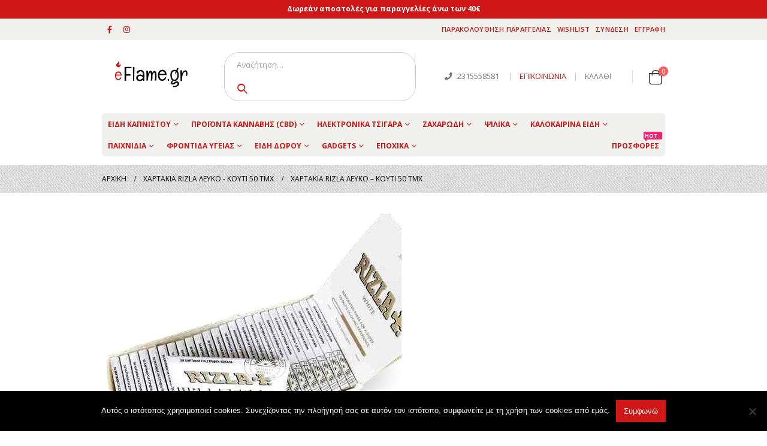

--- FILE ---
content_type: text/html; charset=UTF-8
request_url: https://www.eflame.gr/?attachment_id=3076
body_size: 25798
content:
	<!DOCTYPE html>
	<html lang="el" prefix="og: http://ogp.me/ns# fb: http://ogp.me/ns/fb#">
	<head>
		<meta http-equiv="X-UA-Compatible" content="IE=edge" />
		<meta http-equiv="Content-Type" content="text/html; charset=UTF-8" />
		<meta name="viewport" content="width=device-width, initial-scale=1, minimum-scale=1" />

		<link rel="profile" href="https://gmpg.org/xfn/11" />
		<link rel="pingback" href="https://www.eflame.gr/xmlrpc.php" />
						<script>document.documentElement.className = document.documentElement.className + ' yes-js js_active js'</script>
				<meta name='robots' content='index, follow, max-image-preview:large, max-snippet:-1, max-video-preview:-1' />

	<!-- This site is optimized with the Yoast SEO plugin v19.14 - https://yoast.com/wordpress/plugins/seo/ -->
	<title>Χαρτάκια Rizla Λευκό - Κουτί 50 τμχ - eFlame.gr</title>
	<link rel="canonical" href="https://www.eflame.gr/" />
	<meta property="og:locale" content="el_GR" />
	<meta property="og:type" content="article" />
	<meta property="og:title" content="Χαρτάκια Rizla Λευκό - Κουτί 50 τμχ - eFlame.gr" />
	<meta property="og:url" content="https://www.eflame.gr/" />
	<meta property="og:site_name" content="eFlame.gr" />
	<meta property="article:publisher" content="https://www.facebook.com/eflamegr/" />
	<meta property="article:modified_time" content="2017-03-16T13:24:19+00:00" />
	<meta property="og:image" content="https://www.eflame.gr" />
	<meta property="og:image:width" content="500" />
	<meta property="og:image:height" content="500" />
	<meta property="og:image:type" content="image/jpeg" />
	<meta name="twitter:card" content="summary_large_image" />
	<meta name="twitter:site" content="@eFlameGr" />
	<script type="application/ld+json" class="yoast-schema-graph">{"@context":"https://schema.org","@graph":[{"@type":"WebPage","@id":"https://www.eflame.gr/","url":"https://www.eflame.gr/","name":"Χαρτάκια Rizla Λευκό - Κουτί 50 τμχ - eFlame.gr","isPartOf":{"@id":"https://www.eflame.gr/#website"},"primaryImageOfPage":{"@id":"https://www.eflame.gr/#primaryimage"},"image":{"@id":"https://www.eflame.gr/#primaryimage"},"thumbnailUrl":"https://www.eflame.gr/wp-content/uploads/2017/03/Χαρτάκια-Rizla-Λευκό-Κουτί-50-τμχ.jpeg","datePublished":"2017-03-16T11:29:34+00:00","dateModified":"2017-03-16T13:24:19+00:00","breadcrumb":{"@id":"https://www.eflame.gr/#breadcrumb"},"inLanguage":"el","potentialAction":[{"@type":"ReadAction","target":["https://www.eflame.gr/"]}]},{"@type":"ImageObject","inLanguage":"el","@id":"https://www.eflame.gr/#primaryimage","url":"https://www.eflame.gr/wp-content/uploads/2017/03/Χαρτάκια-Rizla-Λευκό-Κουτί-50-τμχ.jpeg","contentUrl":"https://www.eflame.gr/wp-content/uploads/2017/03/Χαρτάκια-Rizla-Λευκό-Κουτί-50-τμχ.jpeg","width":500,"height":500,"caption":"Χαρτάκια Rizla Λευκό - Κουτί 50 τμχ"},{"@type":"BreadcrumbList","@id":"https://www.eflame.gr/#breadcrumb","itemListElement":[{"@type":"ListItem","position":1,"name":"Home","item":"https://www.eflame.gr/"},{"@type":"ListItem","position":2,"name":"Χαρτάκια Rizla Λευκό &#8211; Κουτί 50 τμχ","item":"https://www.eflame.gr/shop/eidi-kapnistou/xartakia/xartakia-rizla/xartakia-rizla-leuko-kouti-50-tmx/"},{"@type":"ListItem","position":3,"name":"Χαρτάκια Rizla Λευκό &#8211; Κουτί 50 τμχ"}]},{"@type":"WebSite","@id":"https://www.eflame.gr/#website","url":"https://www.eflame.gr/","name":"eFlame.gr","description":"Ψιλικά| | Ζαχαρώδη | Καθαριότητα |Είδη Καπνιστού Παιχνίδια | Φροντίδα Υγείας","potentialAction":[{"@type":"SearchAction","target":{"@type":"EntryPoint","urlTemplate":"https://www.eflame.gr/?s={search_term_string}"},"query-input":"required name=search_term_string"}],"inLanguage":"el"}]}</script>
	<!-- / Yoast SEO plugin. -->


<link rel='dns-prefetch' href='//www.googletagmanager.com' />
<link rel="alternate" type="application/rss+xml" title="Ροή RSS &raquo; eFlame.gr" href="https://www.eflame.gr/feed/" />
		<link rel="shortcut icon" href="//www.eflame.gr/wp-content/uploads/2016/12/icon-eflame.png" type="image/x-icon" />
				<link rel="apple-touch-icon" href="//www.eflame.gr/wp-content/uploads/2016/12/apple-iphone-icon-eflame.png" />
				<link rel="apple-touch-icon" sizes="120x120" href="//www.eflame.gr/wp-content/uploads/2016/12/Apple-iPhone-Retina-Icon-eflame.png" />
				<link rel="apple-touch-icon" sizes="76x76" href="//www.eflame.gr/wp-content/uploads/2016/12/Apple-iPad-Icon-eflame.png" />
				<link rel="apple-touch-icon" sizes="152x152" href="//www.eflame.gr/wp-content/uploads/2016/12/Apple-iPad-Retina-Icon-eflame.png" />
		<script>
window._wpemojiSettings = {"baseUrl":"https:\/\/s.w.org\/images\/core\/emoji\/15.0.3\/72x72\/","ext":".png","svgUrl":"https:\/\/s.w.org\/images\/core\/emoji\/15.0.3\/svg\/","svgExt":".svg","source":{"concatemoji":"https:\/\/www.eflame.gr\/wp-includes\/js\/wp-emoji-release.min.js?ver=6.5.7"}};
/*! This file is auto-generated */
!function(i,n){var o,s,e;function c(e){try{var t={supportTests:e,timestamp:(new Date).valueOf()};sessionStorage.setItem(o,JSON.stringify(t))}catch(e){}}function p(e,t,n){e.clearRect(0,0,e.canvas.width,e.canvas.height),e.fillText(t,0,0);var t=new Uint32Array(e.getImageData(0,0,e.canvas.width,e.canvas.height).data),r=(e.clearRect(0,0,e.canvas.width,e.canvas.height),e.fillText(n,0,0),new Uint32Array(e.getImageData(0,0,e.canvas.width,e.canvas.height).data));return t.every(function(e,t){return e===r[t]})}function u(e,t,n){switch(t){case"flag":return n(e,"\ud83c\udff3\ufe0f\u200d\u26a7\ufe0f","\ud83c\udff3\ufe0f\u200b\u26a7\ufe0f")?!1:!n(e,"\ud83c\uddfa\ud83c\uddf3","\ud83c\uddfa\u200b\ud83c\uddf3")&&!n(e,"\ud83c\udff4\udb40\udc67\udb40\udc62\udb40\udc65\udb40\udc6e\udb40\udc67\udb40\udc7f","\ud83c\udff4\u200b\udb40\udc67\u200b\udb40\udc62\u200b\udb40\udc65\u200b\udb40\udc6e\u200b\udb40\udc67\u200b\udb40\udc7f");case"emoji":return!n(e,"\ud83d\udc26\u200d\u2b1b","\ud83d\udc26\u200b\u2b1b")}return!1}function f(e,t,n){var r="undefined"!=typeof WorkerGlobalScope&&self instanceof WorkerGlobalScope?new OffscreenCanvas(300,150):i.createElement("canvas"),a=r.getContext("2d",{willReadFrequently:!0}),o=(a.textBaseline="top",a.font="600 32px Arial",{});return e.forEach(function(e){o[e]=t(a,e,n)}),o}function t(e){var t=i.createElement("script");t.src=e,t.defer=!0,i.head.appendChild(t)}"undefined"!=typeof Promise&&(o="wpEmojiSettingsSupports",s=["flag","emoji"],n.supports={everything:!0,everythingExceptFlag:!0},e=new Promise(function(e){i.addEventListener("DOMContentLoaded",e,{once:!0})}),new Promise(function(t){var n=function(){try{var e=JSON.parse(sessionStorage.getItem(o));if("object"==typeof e&&"number"==typeof e.timestamp&&(new Date).valueOf()<e.timestamp+604800&&"object"==typeof e.supportTests)return e.supportTests}catch(e){}return null}();if(!n){if("undefined"!=typeof Worker&&"undefined"!=typeof OffscreenCanvas&&"undefined"!=typeof URL&&URL.createObjectURL&&"undefined"!=typeof Blob)try{var e="postMessage("+f.toString()+"("+[JSON.stringify(s),u.toString(),p.toString()].join(",")+"));",r=new Blob([e],{type:"text/javascript"}),a=new Worker(URL.createObjectURL(r),{name:"wpTestEmojiSupports"});return void(a.onmessage=function(e){c(n=e.data),a.terminate(),t(n)})}catch(e){}c(n=f(s,u,p))}t(n)}).then(function(e){for(var t in e)n.supports[t]=e[t],n.supports.everything=n.supports.everything&&n.supports[t],"flag"!==t&&(n.supports.everythingExceptFlag=n.supports.everythingExceptFlag&&n.supports[t]);n.supports.everythingExceptFlag=n.supports.everythingExceptFlag&&!n.supports.flag,n.DOMReady=!1,n.readyCallback=function(){n.DOMReady=!0}}).then(function(){return e}).then(function(){var e;n.supports.everything||(n.readyCallback(),(e=n.source||{}).concatemoji?t(e.concatemoji):e.wpemoji&&e.twemoji&&(t(e.twemoji),t(e.wpemoji)))}))}((window,document),window._wpemojiSettings);
</script>
<style id='wp-emoji-styles-inline-css'>

	img.wp-smiley, img.emoji {
		display: inline !important;
		border: none !important;
		box-shadow: none !important;
		height: 1em !important;
		width: 1em !important;
		margin: 0 0.07em !important;
		vertical-align: -0.1em !important;
		background: none !important;
		padding: 0 !important;
	}
</style>
<link rel='stylesheet' id='wp-block-library-css' href='https://www.eflame.gr/wp-includes/css/dist/block-library/style.min.css?ver=6.5.7' media='all' />
<style id='wp-block-library-theme-inline-css'>
.wp-block-audio figcaption{color:#555;font-size:13px;text-align:center}.is-dark-theme .wp-block-audio figcaption{color:#ffffffa6}.wp-block-audio{margin:0 0 1em}.wp-block-code{border:1px solid #ccc;border-radius:4px;font-family:Menlo,Consolas,monaco,monospace;padding:.8em 1em}.wp-block-embed figcaption{color:#555;font-size:13px;text-align:center}.is-dark-theme .wp-block-embed figcaption{color:#ffffffa6}.wp-block-embed{margin:0 0 1em}.blocks-gallery-caption{color:#555;font-size:13px;text-align:center}.is-dark-theme .blocks-gallery-caption{color:#ffffffa6}.wp-block-image figcaption{color:#555;font-size:13px;text-align:center}.is-dark-theme .wp-block-image figcaption{color:#ffffffa6}.wp-block-image{margin:0 0 1em}.wp-block-pullquote{border-bottom:4px solid;border-top:4px solid;color:currentColor;margin-bottom:1.75em}.wp-block-pullquote cite,.wp-block-pullquote footer,.wp-block-pullquote__citation{color:currentColor;font-size:.8125em;font-style:normal;text-transform:uppercase}.wp-block-quote{border-left:.25em solid;margin:0 0 1.75em;padding-left:1em}.wp-block-quote cite,.wp-block-quote footer{color:currentColor;font-size:.8125em;font-style:normal;position:relative}.wp-block-quote.has-text-align-right{border-left:none;border-right:.25em solid;padding-left:0;padding-right:1em}.wp-block-quote.has-text-align-center{border:none;padding-left:0}.wp-block-quote.is-large,.wp-block-quote.is-style-large,.wp-block-quote.is-style-plain{border:none}.wp-block-search .wp-block-search__label{font-weight:700}.wp-block-search__button{border:1px solid #ccc;padding:.375em .625em}:where(.wp-block-group.has-background){padding:1.25em 2.375em}.wp-block-separator.has-css-opacity{opacity:.4}.wp-block-separator{border:none;border-bottom:2px solid;margin-left:auto;margin-right:auto}.wp-block-separator.has-alpha-channel-opacity{opacity:1}.wp-block-separator:not(.is-style-wide):not(.is-style-dots){width:100px}.wp-block-separator.has-background:not(.is-style-dots){border-bottom:none;height:1px}.wp-block-separator.has-background:not(.is-style-wide):not(.is-style-dots){height:2px}.wp-block-table{margin:0 0 1em}.wp-block-table td,.wp-block-table th{word-break:normal}.wp-block-table figcaption{color:#555;font-size:13px;text-align:center}.is-dark-theme .wp-block-table figcaption{color:#ffffffa6}.wp-block-video figcaption{color:#555;font-size:13px;text-align:center}.is-dark-theme .wp-block-video figcaption{color:#ffffffa6}.wp-block-video{margin:0 0 1em}.wp-block-template-part.has-background{margin-bottom:0;margin-top:0;padding:1.25em 2.375em}
</style>
<link rel='stylesheet' id='wc-blocks-vendors-style-css' href='https://www.eflame.gr/wp-content/plugins/woocommerce/packages/woocommerce-blocks/build/wc-blocks-vendors-style.css?ver=9.1.5' media='all' />
<link rel='stylesheet' id='wc-blocks-style-css' href='https://www.eflame.gr/wp-content/plugins/woocommerce/packages/woocommerce-blocks/build/wc-blocks-style.css?ver=9.1.5' media='all' />
<link rel='stylesheet' id='jquery-selectBox-css' href='https://www.eflame.gr/wp-content/plugins/yith-woocommerce-wishlist/assets/css/jquery.selectBox.css?ver=1.2.0' media='all' />
<link rel='stylesheet' id='woocommerce_prettyPhoto_css-css' href='//www.eflame.gr/wp-content/plugins/woocommerce/assets/css/prettyPhoto.css?ver=3.1.6' media='all' />
<link rel='stylesheet' id='yith-wcwl-main-css' href='https://www.eflame.gr/wp-content/plugins/yith-woocommerce-wishlist/assets/css/style.css?ver=3.17.0' media='all' />
<style id='classic-theme-styles-inline-css'>
/*! This file is auto-generated */
.wp-block-button__link{color:#fff;background-color:#32373c;border-radius:9999px;box-shadow:none;text-decoration:none;padding:calc(.667em + 2px) calc(1.333em + 2px);font-size:1.125em}.wp-block-file__button{background:#32373c;color:#fff;text-decoration:none}
</style>
<style id='global-styles-inline-css'>
body{--wp--preset--color--black: #000000;--wp--preset--color--cyan-bluish-gray: #abb8c3;--wp--preset--color--white: #ffffff;--wp--preset--color--pale-pink: #f78da7;--wp--preset--color--vivid-red: #cf2e2e;--wp--preset--color--luminous-vivid-orange: #ff6900;--wp--preset--color--luminous-vivid-amber: #fcb900;--wp--preset--color--light-green-cyan: #7bdcb5;--wp--preset--color--vivid-green-cyan: #00d084;--wp--preset--color--pale-cyan-blue: #8ed1fc;--wp--preset--color--vivid-cyan-blue: #0693e3;--wp--preset--color--vivid-purple: #9b51e0;--wp--preset--color--primary: #cf1717;--wp--preset--color--secondary: #e36159;--wp--preset--color--tertiary: #2baab1;--wp--preset--color--quaternary: #383f48;--wp--preset--color--dark: #2e353e;--wp--preset--color--light: #ffffff;--wp--preset--gradient--vivid-cyan-blue-to-vivid-purple: linear-gradient(135deg,rgba(6,147,227,1) 0%,rgb(155,81,224) 100%);--wp--preset--gradient--light-green-cyan-to-vivid-green-cyan: linear-gradient(135deg,rgb(122,220,180) 0%,rgb(0,208,130) 100%);--wp--preset--gradient--luminous-vivid-amber-to-luminous-vivid-orange: linear-gradient(135deg,rgba(252,185,0,1) 0%,rgba(255,105,0,1) 100%);--wp--preset--gradient--luminous-vivid-orange-to-vivid-red: linear-gradient(135deg,rgba(255,105,0,1) 0%,rgb(207,46,46) 100%);--wp--preset--gradient--very-light-gray-to-cyan-bluish-gray: linear-gradient(135deg,rgb(238,238,238) 0%,rgb(169,184,195) 100%);--wp--preset--gradient--cool-to-warm-spectrum: linear-gradient(135deg,rgb(74,234,220) 0%,rgb(151,120,209) 20%,rgb(207,42,186) 40%,rgb(238,44,130) 60%,rgb(251,105,98) 80%,rgb(254,248,76) 100%);--wp--preset--gradient--blush-light-purple: linear-gradient(135deg,rgb(255,206,236) 0%,rgb(152,150,240) 100%);--wp--preset--gradient--blush-bordeaux: linear-gradient(135deg,rgb(254,205,165) 0%,rgb(254,45,45) 50%,rgb(107,0,62) 100%);--wp--preset--gradient--luminous-dusk: linear-gradient(135deg,rgb(255,203,112) 0%,rgb(199,81,192) 50%,rgb(65,88,208) 100%);--wp--preset--gradient--pale-ocean: linear-gradient(135deg,rgb(255,245,203) 0%,rgb(182,227,212) 50%,rgb(51,167,181) 100%);--wp--preset--gradient--electric-grass: linear-gradient(135deg,rgb(202,248,128) 0%,rgb(113,206,126) 100%);--wp--preset--gradient--midnight: linear-gradient(135deg,rgb(2,3,129) 0%,rgb(40,116,252) 100%);--wp--preset--font-size--small: 13px;--wp--preset--font-size--medium: 20px;--wp--preset--font-size--large: 36px;--wp--preset--font-size--x-large: 42px;--wp--preset--spacing--20: 0.44rem;--wp--preset--spacing--30: 0.67rem;--wp--preset--spacing--40: 1rem;--wp--preset--spacing--50: 1.5rem;--wp--preset--spacing--60: 2.25rem;--wp--preset--spacing--70: 3.38rem;--wp--preset--spacing--80: 5.06rem;--wp--preset--shadow--natural: 6px 6px 9px rgba(0, 0, 0, 0.2);--wp--preset--shadow--deep: 12px 12px 50px rgba(0, 0, 0, 0.4);--wp--preset--shadow--sharp: 6px 6px 0px rgba(0, 0, 0, 0.2);--wp--preset--shadow--outlined: 6px 6px 0px -3px rgba(255, 255, 255, 1), 6px 6px rgba(0, 0, 0, 1);--wp--preset--shadow--crisp: 6px 6px 0px rgba(0, 0, 0, 1);}:where(.is-layout-flex){gap: 0.5em;}:where(.is-layout-grid){gap: 0.5em;}body .is-layout-flex{display: flex;}body .is-layout-flex{flex-wrap: wrap;align-items: center;}body .is-layout-flex > *{margin: 0;}body .is-layout-grid{display: grid;}body .is-layout-grid > *{margin: 0;}:where(.wp-block-columns.is-layout-flex){gap: 2em;}:where(.wp-block-columns.is-layout-grid){gap: 2em;}:where(.wp-block-post-template.is-layout-flex){gap: 1.25em;}:where(.wp-block-post-template.is-layout-grid){gap: 1.25em;}.has-black-color{color: var(--wp--preset--color--black) !important;}.has-cyan-bluish-gray-color{color: var(--wp--preset--color--cyan-bluish-gray) !important;}.has-white-color{color: var(--wp--preset--color--white) !important;}.has-pale-pink-color{color: var(--wp--preset--color--pale-pink) !important;}.has-vivid-red-color{color: var(--wp--preset--color--vivid-red) !important;}.has-luminous-vivid-orange-color{color: var(--wp--preset--color--luminous-vivid-orange) !important;}.has-luminous-vivid-amber-color{color: var(--wp--preset--color--luminous-vivid-amber) !important;}.has-light-green-cyan-color{color: var(--wp--preset--color--light-green-cyan) !important;}.has-vivid-green-cyan-color{color: var(--wp--preset--color--vivid-green-cyan) !important;}.has-pale-cyan-blue-color{color: var(--wp--preset--color--pale-cyan-blue) !important;}.has-vivid-cyan-blue-color{color: var(--wp--preset--color--vivid-cyan-blue) !important;}.has-vivid-purple-color{color: var(--wp--preset--color--vivid-purple) !important;}.has-black-background-color{background-color: var(--wp--preset--color--black) !important;}.has-cyan-bluish-gray-background-color{background-color: var(--wp--preset--color--cyan-bluish-gray) !important;}.has-white-background-color{background-color: var(--wp--preset--color--white) !important;}.has-pale-pink-background-color{background-color: var(--wp--preset--color--pale-pink) !important;}.has-vivid-red-background-color{background-color: var(--wp--preset--color--vivid-red) !important;}.has-luminous-vivid-orange-background-color{background-color: var(--wp--preset--color--luminous-vivid-orange) !important;}.has-luminous-vivid-amber-background-color{background-color: var(--wp--preset--color--luminous-vivid-amber) !important;}.has-light-green-cyan-background-color{background-color: var(--wp--preset--color--light-green-cyan) !important;}.has-vivid-green-cyan-background-color{background-color: var(--wp--preset--color--vivid-green-cyan) !important;}.has-pale-cyan-blue-background-color{background-color: var(--wp--preset--color--pale-cyan-blue) !important;}.has-vivid-cyan-blue-background-color{background-color: var(--wp--preset--color--vivid-cyan-blue) !important;}.has-vivid-purple-background-color{background-color: var(--wp--preset--color--vivid-purple) !important;}.has-black-border-color{border-color: var(--wp--preset--color--black) !important;}.has-cyan-bluish-gray-border-color{border-color: var(--wp--preset--color--cyan-bluish-gray) !important;}.has-white-border-color{border-color: var(--wp--preset--color--white) !important;}.has-pale-pink-border-color{border-color: var(--wp--preset--color--pale-pink) !important;}.has-vivid-red-border-color{border-color: var(--wp--preset--color--vivid-red) !important;}.has-luminous-vivid-orange-border-color{border-color: var(--wp--preset--color--luminous-vivid-orange) !important;}.has-luminous-vivid-amber-border-color{border-color: var(--wp--preset--color--luminous-vivid-amber) !important;}.has-light-green-cyan-border-color{border-color: var(--wp--preset--color--light-green-cyan) !important;}.has-vivid-green-cyan-border-color{border-color: var(--wp--preset--color--vivid-green-cyan) !important;}.has-pale-cyan-blue-border-color{border-color: var(--wp--preset--color--pale-cyan-blue) !important;}.has-vivid-cyan-blue-border-color{border-color: var(--wp--preset--color--vivid-cyan-blue) !important;}.has-vivid-purple-border-color{border-color: var(--wp--preset--color--vivid-purple) !important;}.has-vivid-cyan-blue-to-vivid-purple-gradient-background{background: var(--wp--preset--gradient--vivid-cyan-blue-to-vivid-purple) !important;}.has-light-green-cyan-to-vivid-green-cyan-gradient-background{background: var(--wp--preset--gradient--light-green-cyan-to-vivid-green-cyan) !important;}.has-luminous-vivid-amber-to-luminous-vivid-orange-gradient-background{background: var(--wp--preset--gradient--luminous-vivid-amber-to-luminous-vivid-orange) !important;}.has-luminous-vivid-orange-to-vivid-red-gradient-background{background: var(--wp--preset--gradient--luminous-vivid-orange-to-vivid-red) !important;}.has-very-light-gray-to-cyan-bluish-gray-gradient-background{background: var(--wp--preset--gradient--very-light-gray-to-cyan-bluish-gray) !important;}.has-cool-to-warm-spectrum-gradient-background{background: var(--wp--preset--gradient--cool-to-warm-spectrum) !important;}.has-blush-light-purple-gradient-background{background: var(--wp--preset--gradient--blush-light-purple) !important;}.has-blush-bordeaux-gradient-background{background: var(--wp--preset--gradient--blush-bordeaux) !important;}.has-luminous-dusk-gradient-background{background: var(--wp--preset--gradient--luminous-dusk) !important;}.has-pale-ocean-gradient-background{background: var(--wp--preset--gradient--pale-ocean) !important;}.has-electric-grass-gradient-background{background: var(--wp--preset--gradient--electric-grass) !important;}.has-midnight-gradient-background{background: var(--wp--preset--gradient--midnight) !important;}.has-small-font-size{font-size: var(--wp--preset--font-size--small) !important;}.has-medium-font-size{font-size: var(--wp--preset--font-size--medium) !important;}.has-large-font-size{font-size: var(--wp--preset--font-size--large) !important;}.has-x-large-font-size{font-size: var(--wp--preset--font-size--x-large) !important;}
.wp-block-navigation a:where(:not(.wp-element-button)){color: inherit;}
:where(.wp-block-post-template.is-layout-flex){gap: 1.25em;}:where(.wp-block-post-template.is-layout-grid){gap: 1.25em;}
:where(.wp-block-columns.is-layout-flex){gap: 2em;}:where(.wp-block-columns.is-layout-grid){gap: 2em;}
.wp-block-pullquote{font-size: 1.5em;line-height: 1.6;}
</style>
<link rel='stylesheet' id='contact-form-7-css' href='https://www.eflame.gr/wp-content/plugins/contact-form-7/includes/css/styles.css?ver=5.7.2' media='all' />
<link rel='stylesheet' id='cookie-notice-front-css' href='https://www.eflame.gr/wp-content/plugins/cookie-notice/css/front.min.css?ver=2.5.11' media='all' />
<link rel='stylesheet' id='elta-courier-style-css' href='https://www.eflame.gr/wp-content/plugins/elta-order-tracking/assets/elta-tracking.css' media='all' />
<link rel='stylesheet' id='rs-plugin-settings-css' href='https://www.eflame.gr/wp-content/plugins/revslider/public/assets/css/settings.css?ver=5.4.7.4' media='all' />
<style id='rs-plugin-settings-inline-css'>
#rs-demo-id {}
.tparrows:before{color:#cf1717;text-shadow:0 0 3px #fff;}.revslider-initialised .tp-loader{z-index:18;}
</style>
<style id='woocommerce-inline-inline-css'>
.woocommerce form .form-row .required { visibility: visible; }
</style>
<link rel='stylesheet' id='popup-maker-site-css' href='https://www.eflame.gr/wp-content/plugins/popup-maker/assets/css/pum-site.min.css?ver=1.20.5' media='all' />
<style id='popup-maker-site-inline-css'>
/* Popup Google Fonts */
@import url('//fonts.googleapis.com/css?family=Montserrat:100');

/* Popup Theme 31876: eFlame */
.pum-theme-31876, .pum-theme-default-theme { background-color: rgba( 29, 35, 39, 0.30 ) } 
.pum-theme-31876 .pum-container, .pum-theme-default-theme .pum-container { padding: 1px; border-radius: 1px; border: 5px none #2b2a28; box-shadow: 1px 1px 3px 0px rgba( 2, 2, 2, 0.23 ); background-color: rgba( 255, 255, 255, 0.26 ) } 
.pum-theme-31876 .pum-title, .pum-theme-default-theme .pum-title { color: #2b2a28; text-align: center; text-shadow: 0px 0px 3px rgba( 2, 2, 2, 0.23 ); font-family: inherit; font-weight: 900; font-size: 32px; line-height: 36px } 
.pum-theme-31876 .pum-content, .pum-theme-default-theme .pum-content { color: #cf1717; font-family: inherit; font-weight: 400 } 
.pum-theme-31876 .pum-content + .pum-close, .pum-theme-default-theme .pum-content + .pum-close { position: absolute; height: auto; width: 32px; left: auto; right: 3px; bottom: auto; top: 3px; padding: 0px; color: #ffffff; font-family: inherit; font-weight: 700; font-size: 20px; line-height: 36px; border: 1px solid #ffffff; border-radius: 8px; box-shadow: 1px 1px 3px 0px rgba( 2, 2, 2, 0.23 ); text-shadow: 0px 0px 0px rgba( 0, 0, 0, 0.23 ); background-color: rgba( 207, 23, 23, 1.00 ) } 

/* Popup Theme 31877: Light Box */
.pum-theme-31877, .pum-theme-lightbox { background-color: rgba( 0, 0, 0, 0.60 ) } 
.pum-theme-31877 .pum-container, .pum-theme-lightbox .pum-container { padding: 18px; border-radius: 3px; border: 8px solid #000000; box-shadow: 0px 0px 30px 0px rgba( 2, 2, 2, 1.00 ); background-color: rgba( 255, 255, 255, 1.00 ) } 
.pum-theme-31877 .pum-title, .pum-theme-lightbox .pum-title { color: #000000; text-align: left; text-shadow: 0px 0px 0px rgba( 2, 2, 2, 0.23 ); font-family: inherit; font-weight: 100; font-size: 32px; line-height: 36px } 
.pum-theme-31877 .pum-content, .pum-theme-lightbox .pum-content { color: #000000; font-family: inherit; font-weight: 100 } 
.pum-theme-31877 .pum-content + .pum-close, .pum-theme-lightbox .pum-content + .pum-close { position: absolute; height: 26px; width: 26px; left: auto; right: -13px; bottom: auto; top: -13px; padding: 0px; color: #ffffff; font-family: Arial; font-weight: 100; font-size: 24px; line-height: 24px; border: 2px solid #ffffff; border-radius: 26px; box-shadow: 0px 0px 15px 1px rgba( 2, 2, 2, 0.75 ); text-shadow: 0px 0px 0px rgba( 0, 0, 0, 0.23 ); background-color: rgba( 0, 0, 0, 1.00 ) } 

/* Popup Theme 31878: Enterprise Blue */
.pum-theme-31878, .pum-theme-enterprise-blue { background-color: rgba( 0, 0, 0, 0.70 ) } 
.pum-theme-31878 .pum-container, .pum-theme-enterprise-blue .pum-container { padding: 28px; border-radius: 5px; border: 1px none #000000; box-shadow: 0px 10px 25px 4px rgba( 2, 2, 2, 0.50 ); background-color: rgba( 255, 255, 255, 1.00 ) } 
.pum-theme-31878 .pum-title, .pum-theme-enterprise-blue .pum-title { color: #315b7c; text-align: left; text-shadow: 0px 0px 0px rgba( 2, 2, 2, 0.23 ); font-family: inherit; font-weight: 100; font-size: 34px; line-height: 36px } 
.pum-theme-31878 .pum-content, .pum-theme-enterprise-blue .pum-content { color: #2d2d2d; font-family: inherit; font-weight: 100 } 
.pum-theme-31878 .pum-content + .pum-close, .pum-theme-enterprise-blue .pum-content + .pum-close { position: absolute; height: 28px; width: 28px; left: auto; right: 8px; bottom: auto; top: 8px; padding: 4px; color: #ffffff; font-family: Times New Roman; font-weight: 100; font-size: 20px; line-height: 20px; border: 1px none #ffffff; border-radius: 42px; box-shadow: 0px 0px 0px 0px rgba( 2, 2, 2, 0.23 ); text-shadow: 0px 0px 0px rgba( 0, 0, 0, 0.23 ); background-color: rgba( 49, 91, 124, 1.00 ) } 

/* Popup Theme 31879: Hello Box */
.pum-theme-31879, .pum-theme-hello-box { background-color: rgba( 0, 0, 0, 0.75 ) } 
.pum-theme-31879 .pum-container, .pum-theme-hello-box .pum-container { padding: 30px; border-radius: 80px; border: 14px solid #81d742; box-shadow: 0px 0px 0px 0px rgba( 2, 2, 2, 0.00 ); background-color: rgba( 255, 255, 255, 1.00 ) } 
.pum-theme-31879 .pum-title, .pum-theme-hello-box .pum-title { color: #2d2d2d; text-align: left; text-shadow: 0px 0px 0px rgba( 2, 2, 2, 0.23 ); font-family: Montserrat; font-weight: 100; font-size: 32px; line-height: 36px } 
.pum-theme-31879 .pum-content, .pum-theme-hello-box .pum-content { color: #2d2d2d; font-family: inherit; font-weight: 100 } 
.pum-theme-31879 .pum-content + .pum-close, .pum-theme-hello-box .pum-content + .pum-close { position: absolute; height: auto; width: auto; left: auto; right: -30px; bottom: auto; top: -30px; padding: 0px; color: #2d2d2d; font-family: Times New Roman; font-weight: 100; font-size: 32px; line-height: 28px; border: 1px none #ffffff; border-radius: 28px; box-shadow: 0px 0px 0px 0px rgba( 2, 2, 2, 0.23 ); text-shadow: 0px 0px 0px rgba( 0, 0, 0, 0.23 ); background-color: rgba( 255, 255, 255, 1.00 ) } 

/* Popup Theme 31880: Cutting Edge */
.pum-theme-31880, .pum-theme-cutting-edge { background-color: rgba( 0, 0, 0, 0.50 ) } 
.pum-theme-31880 .pum-container, .pum-theme-cutting-edge .pum-container { padding: 18px; border-radius: 0px; border: 1px none #000000; box-shadow: 0px 10px 25px 0px rgba( 2, 2, 2, 0.50 ); background-color: rgba( 30, 115, 190, 1.00 ) } 
.pum-theme-31880 .pum-title, .pum-theme-cutting-edge .pum-title { color: #ffffff; text-align: left; text-shadow: 0px 0px 0px rgba( 2, 2, 2, 0.23 ); font-family: Sans-Serif; font-weight: 100; font-size: 26px; line-height: 28px } 
.pum-theme-31880 .pum-content, .pum-theme-cutting-edge .pum-content { color: #ffffff; font-family: inherit; font-weight: 100 } 
.pum-theme-31880 .pum-content + .pum-close, .pum-theme-cutting-edge .pum-content + .pum-close { position: absolute; height: 24px; width: 24px; left: auto; right: 0px; bottom: auto; top: 0px; padding: 0px; color: #1e73be; font-family: Times New Roman; font-weight: 100; font-size: 32px; line-height: 24px; border: 1px none #ffffff; border-radius: 0px; box-shadow: -1px 1px 1px 0px rgba( 2, 2, 2, 0.10 ); text-shadow: -1px 1px 1px rgba( 0, 0, 0, 0.10 ); background-color: rgba( 238, 238, 34, 1.00 ) } 

/* Popup Theme 31881: Framed Border */
.pum-theme-31881, .pum-theme-framed-border { background-color: rgba( 255, 255, 255, 0.50 ) } 
.pum-theme-31881 .pum-container, .pum-theme-framed-border .pum-container { padding: 18px; border-radius: 0px; border: 20px outset #dd3333; box-shadow: 1px 1px 3px 0px rgba( 2, 2, 2, 0.97 ) inset; background-color: rgba( 255, 251, 239, 1.00 ) } 
.pum-theme-31881 .pum-title, .pum-theme-framed-border .pum-title { color: #000000; text-align: left; text-shadow: 0px 0px 0px rgba( 2, 2, 2, 0.23 ); font-family: inherit; font-weight: 100; font-size: 32px; line-height: 36px } 
.pum-theme-31881 .pum-content, .pum-theme-framed-border .pum-content { color: #2d2d2d; font-family: inherit; font-weight: 100 } 
.pum-theme-31881 .pum-content + .pum-close, .pum-theme-framed-border .pum-content + .pum-close { position: absolute; height: 20px; width: 20px; left: auto; right: -20px; bottom: auto; top: -20px; padding: 0px; color: #ffffff; font-family: Tahoma; font-weight: 700; font-size: 16px; line-height: 18px; border: 1px none #ffffff; border-radius: 0px; box-shadow: 0px 0px 0px 0px rgba( 2, 2, 2, 0.23 ); text-shadow: 0px 0px 0px rgba( 0, 0, 0, 0.23 ); background-color: rgba( 0, 0, 0, 0.55 ) } 

/* Popup Theme 31882: Floating Bar - Soft Blue */
.pum-theme-31882, .pum-theme-floating-bar { background-color: rgba( 255, 255, 255, 0.00 ) } 
.pum-theme-31882 .pum-container, .pum-theme-floating-bar .pum-container { padding: 8px; border-radius: 0px; border: 1px none #000000; box-shadow: 1px 1px 3px 0px rgba( 2, 2, 2, 0.23 ); background-color: rgba( 238, 246, 252, 1.00 ) } 
.pum-theme-31882 .pum-title, .pum-theme-floating-bar .pum-title { color: #505050; text-align: left; text-shadow: 0px 0px 0px rgba( 2, 2, 2, 0.23 ); font-family: inherit; font-weight: 400; font-size: 32px; line-height: 36px } 
.pum-theme-31882 .pum-content, .pum-theme-floating-bar .pum-content { color: #505050; font-family: inherit; font-weight: 400 } 
.pum-theme-31882 .pum-content + .pum-close, .pum-theme-floating-bar .pum-content + .pum-close { position: absolute; height: 18px; width: 18px; left: auto; right: 5px; bottom: auto; top: 50%; padding: 0px; color: #505050; font-family: Sans-Serif; font-weight: 700; font-size: 15px; line-height: 18px; border: 1px solid #505050; border-radius: 15px; box-shadow: 0px 0px 0px 0px rgba( 2, 2, 2, 0.00 ); text-shadow: 0px 0px 0px rgba( 0, 0, 0, 0.00 ); background-color: rgba( 255, 255, 255, 0.00 ); transform: translate(0, -50%) } 

/* Popup Theme 31883: Content Only - For use with page builders or block editor */
.pum-theme-31883, .pum-theme-content-only { background-color: rgba( 0, 0, 0, 0.70 ) } 
.pum-theme-31883 .pum-container, .pum-theme-content-only .pum-container { padding: 0px; border-radius: 0px; border: 1px none #000000; box-shadow: 0px 0px 0px 0px rgba( 2, 2, 2, 0.00 ) } 
.pum-theme-31883 .pum-title, .pum-theme-content-only .pum-title { color: #000000; text-align: left; text-shadow: 0px 0px 0px rgba( 2, 2, 2, 0.23 ); font-family: inherit; font-weight: 400; font-size: 32px; line-height: 36px } 
.pum-theme-31883 .pum-content, .pum-theme-content-only .pum-content { color: #8c8c8c; font-family: inherit; font-weight: 400 } 
.pum-theme-31883 .pum-content + .pum-close, .pum-theme-content-only .pum-content + .pum-close { position: absolute; height: 18px; width: 18px; left: auto; right: 7px; bottom: auto; top: 7px; padding: 0px; color: #000000; font-family: inherit; font-weight: 700; font-size: 20px; line-height: 20px; border: 1px none #ffffff; border-radius: 15px; box-shadow: 0px 0px 0px 0px rgba( 2, 2, 2, 0.00 ); text-shadow: 0px 0px 0px rgba( 0, 0, 0, 0.00 ); background-color: rgba( 255, 255, 255, 0.00 ) } 

#pum-45751 {z-index: 1999999999}
#pum-56407 {z-index: 1999999999}
#pum-50559 {z-index: 1999999999}

</style>
<link rel='stylesheet' id='yith_wcas_frontend-css' href='https://www.eflame.gr/wp-content/plugins/yith-woocommerce-ajax-search/assets/css/yith_wcas_ajax_search.css?ver=1.26.0' media='all' />
<link rel='stylesheet' id='bsf-Defaults-css' href='https://www.eflame.gr/wp-content/uploads/smile_fonts/Defaults/Defaults.css?ver=3.19.14' media='all' />
<link rel='stylesheet' id='porto-css-vars-css' href='https://www.eflame.gr/wp-content/uploads/porto_styles/theme_css_vars.css?ver=6.7.3' media='all' />
<link rel='stylesheet' id='js_composer_front-css' href='https://www.eflame.gr/wp-content/plugins/js_composer/assets/css/js_composer.min.css?ver=6.10.0' media='all' />
<link rel='stylesheet' id='bootstrap-css' href='https://www.eflame.gr/wp-content/uploads/porto_styles/bootstrap.css?ver=6.7.3' media='all' />
<link rel='stylesheet' id='porto-plugins-css' href='https://www.eflame.gr/wp-content/themes/porto/css/plugins.css?ver=6.7.3' media='all' />
<link rel='stylesheet' id='porto-theme-css' href='https://www.eflame.gr/wp-content/themes/porto/css/theme.css?ver=6.7.3' media='all' />
<link rel='stylesheet' id='porto-shortcodes-css' href='https://www.eflame.gr/wp-content/uploads/porto_styles/shortcodes.css?ver=6.7.3' media='all' />
<link rel='stylesheet' id='porto-theme-shop-css' href='https://www.eflame.gr/wp-content/themes/porto/css/theme_shop.css?ver=6.7.3' media='all' />
<link rel='stylesheet' id='porto-theme-wpb-css' href='https://www.eflame.gr/wp-content/themes/porto/css/theme_wpb.css?ver=6.7.3' media='all' />
<link rel='stylesheet' id='porto-theme-radius-css' href='https://www.eflame.gr/wp-content/themes/porto/css/theme_radius.css?ver=6.7.3' media='all' />
<link rel='stylesheet' id='porto-dynamic-style-css' href='https://www.eflame.gr/wp-content/uploads/porto_styles/dynamic_style.css?ver=6.7.3' media='all' />
<link rel='stylesheet' id='porto-type-builder-css' href='https://www.eflame.gr/wp-content/plugins/porto-functionality/builders/assets/type-builder.css?ver=2.7.3' media='all' />
<link rel='stylesheet' id='porto-account-login-style-css' href='https://www.eflame.gr/wp-content/themes/porto/css/theme/shop/login-style/account-login.css?ver=6.7.3' media='all' />
<link rel='stylesheet' id='porto-style-css' href='https://www.eflame.gr/wp-content/themes/porto/style.css?ver=6.7.3' media='all' />
<style id='porto-style-inline-css'>
.side-header-narrow-bar-logo{max-width:170px}#header,.sticky-header .header-main.sticky{border-top:4px solid #cf1717}@media (min-width:992px){}.page-top .page-title-wrap{line-height:0}body.single-product .page-top .breadcrumbs-wrap{padding-right:55px}
</style>
<link rel='stylesheet' id='styles-child-css' href='https://www.eflame.gr/wp-content/themes/porto-child/style.css?ver=6.5.7' media='all' />
<script src="https://www.eflame.gr/wp-includes/js/jquery/jquery.min.js?ver=3.7.1" id="jquery-core-js"></script>
<script src="https://www.eflame.gr/wp-includes/js/jquery/jquery-migrate.min.js?ver=3.4.1" id="jquery-migrate-js"></script>
<script id="cookie-notice-front-js-before">
var cnArgs = {"ajaxUrl":"https:\/\/www.eflame.gr\/wp-admin\/admin-ajax.php","nonce":"dc2a252eac","hideEffect":"fade","position":"bottom","onScroll":false,"onScrollOffset":100,"onClick":false,"cookieName":"cookie_notice_accepted","cookieTime":2592000,"cookieTimeRejected":2592000,"globalCookie":false,"redirection":false,"cache":true,"revokeCookies":false,"revokeCookiesOpt":"automatic"};
</script>
<script src="https://www.eflame.gr/wp-content/plugins/cookie-notice/js/front.min.js?ver=2.5.11" id="cookie-notice-front-js"></script>
<script src="https://www.eflame.gr/wp-content/plugins/revslider/public/assets/js/jquery.themepunch.tools.min.js?ver=5.4.7.4" id="tp-tools-js"></script>
<script src="https://www.eflame.gr/wp-content/plugins/revslider/public/assets/js/jquery.themepunch.revolution.min.js?ver=5.4.7.4" id="revmin-js"></script>
<script src="https://www.eflame.gr/wp-content/plugins/woocommerce/assets/js/jquery-blockui/jquery.blockUI.min.js?ver=2.7.0-wc.7.3.0" id="jquery-blockui-js"></script>
<script id="wc-add-to-cart-js-extra">
var wc_add_to_cart_params = {"ajax_url":"\/wp-admin\/admin-ajax.php","wc_ajax_url":"\/?wc-ajax=%%endpoint%%","i18n_view_cart":"\u039a\u03b1\u03bb\u03ac\u03b8\u03b9","cart_url":"https:\/\/www.eflame.gr\/cart\/","is_cart":"","cart_redirect_after_add":"no"};
</script>
<script src="https://www.eflame.gr/wp-content/plugins/woocommerce/assets/js/frontend/add-to-cart.min.js?ver=7.3.0" id="wc-add-to-cart-js"></script>
<script src="https://www.eflame.gr/wp-content/plugins/js_composer/assets/js/vendors/woocommerce-add-to-cart.js?ver=6.10.0" id="vc_woocommerce-add-to-cart-js-js"></script>

<!-- Google tag (gtag.js) snippet added by Site Kit -->
<!-- Google Analytics snippet added by Site Kit -->
<script src="https://www.googletagmanager.com/gtag/js?id=G-YQGFEQD8E7" id="google_gtagjs-js" async></script>
<script id="google_gtagjs-js-after">
window.dataLayer = window.dataLayer || [];function gtag(){dataLayer.push(arguments);}
gtag("set","linker",{"domains":["www.eflame.gr"]});
gtag("js", new Date());
gtag("set", "developer_id.dZTNiMT", true);
gtag("config", "G-YQGFEQD8E7");
</script>
<link rel="https://api.w.org/" href="https://www.eflame.gr/wp-json/" /><link rel="alternate" type="application/json" href="https://www.eflame.gr/wp-json/wp/v2/media/3076" /><link rel="EditURI" type="application/rsd+xml" title="RSD" href="https://www.eflame.gr/xmlrpc.php?rsd" />
<meta name="generator" content="WordPress 6.5.7" />
<meta name="generator" content="WooCommerce 7.3.0" />
<link rel='shortlink' href='https://www.eflame.gr/?p=3076' />
<link rel="alternate" type="application/json+oembed" href="https://www.eflame.gr/wp-json/oembed/1.0/embed?url=https%3A%2F%2Fwww.eflame.gr%2F%3Fattachment_id%3D3076" />
<link rel="alternate" type="text/xml+oembed" href="https://www.eflame.gr/wp-json/oembed/1.0/embed?url=https%3A%2F%2Fwww.eflame.gr%2F%3Fattachment_id%3D3076&#038;format=xml" />
<meta name="generator" content="Site Kit by Google 1.170.0" />		<script type="text/javascript">
		WebFontConfig = {
			google: { families: [ 'Open+Sans:300,400,500,600,700,800','Shadows+Into+Light:400,700','Playfair+Display:400,700' ] }
		};
		(function(d) {
			var wf = d.createElement('script'), s = d.scripts[d.scripts.length - 1];
			wf.src = 'https://www.eflame.gr/wp-content/themes/porto/js/libs/webfont.js';
			wf.async = true;
			s.parentNode.insertBefore(wf, s);
		})(document);</script>
			<noscript><style>.woocommerce-product-gallery{ opacity: 1 !important; }</style></noscript>
	
<!-- Google AdSense meta tags added by Site Kit -->
<meta name="google-adsense-platform-account" content="ca-host-pub-2644536267352236">
<meta name="google-adsense-platform-domain" content="sitekit.withgoogle.com">
<!-- End Google AdSense meta tags added by Site Kit -->
<meta name="generator" content="Powered by WPBakery Page Builder - drag and drop page builder for WordPress."/>
<meta name="generator" content="Powered by Slider Revolution 5.4.7.4 - responsive, Mobile-Friendly Slider Plugin for WordPress with comfortable drag and drop interface." />
<link rel="icon" href="https://www.eflame.gr/wp-content/uploads/2016/12/cropped-icon-eflame-512x512-32x32.png" sizes="32x32" />
<link rel="icon" href="https://www.eflame.gr/wp-content/uploads/2016/12/cropped-icon-eflame-512x512-192x192.png" sizes="192x192" />
<link rel="apple-touch-icon" href="https://www.eflame.gr/wp-content/uploads/2016/12/cropped-icon-eflame-512x512-180x180.png" />
<meta name="msapplication-TileImage" content="https://www.eflame.gr/wp-content/uploads/2016/12/cropped-icon-eflame-512x512-270x270.png" />
	<script>
	 jQuery(document).ready(function($){
		 jQuery(document.body).on('change', 'input[name="payment_method"]', function() {
			jQuery('body').trigger('update_checkout');
		});
	 });
	</script>
	<script type="text/javascript">function setREVStartSize(e){									
						try{ e.c=jQuery(e.c);var i=jQuery(window).width(),t=9999,r=0,n=0,l=0,f=0,s=0,h=0;
							if(e.responsiveLevels&&(jQuery.each(e.responsiveLevels,function(e,f){f>i&&(t=r=f,l=e),i>f&&f>r&&(r=f,n=e)}),t>r&&(l=n)),f=e.gridheight[l]||e.gridheight[0]||e.gridheight,s=e.gridwidth[l]||e.gridwidth[0]||e.gridwidth,h=i/s,h=h>1?1:h,f=Math.round(h*f),"fullscreen"==e.sliderLayout){var u=(e.c.width(),jQuery(window).height());if(void 0!=e.fullScreenOffsetContainer){var c=e.fullScreenOffsetContainer.split(",");if (c) jQuery.each(c,function(e,i){u=jQuery(i).length>0?u-jQuery(i).outerHeight(!0):u}),e.fullScreenOffset.split("%").length>1&&void 0!=e.fullScreenOffset&&e.fullScreenOffset.length>0?u-=jQuery(window).height()*parseInt(e.fullScreenOffset,0)/100:void 0!=e.fullScreenOffset&&e.fullScreenOffset.length>0&&(u-=parseInt(e.fullScreenOffset,0))}f=u}else void 0!=e.minHeight&&f<e.minHeight&&(f=e.minHeight);e.c.closest(".rev_slider_wrapper").css({height:f})					
						}catch(d){console.log("Failure at Presize of Slider:"+d)}						
					};</script>
		<style id="wp-custom-css">
			/*
Μπορείτε να προσθέσετε τον δικό σας κώδικα CSS εδώ.

Κάντε κλικ στο παραπάνω εικονίδιο βοηθείας για να μάθετε περισσότερα.
*/
.main-menu-wrap .menu-right #mini-cart {
   display: inline-block;
}

/*
div#sa-badge-floating-plugin {
	margin-right: 120px;
}*/		</style>
		<noscript><style> .wpb_animate_when_almost_visible { opacity: 1; }</style></noscript>	</head>
	<body data-rsssl=1 class="attachment attachment-template-default single single-attachment postid-3076 attachmentid-3076 attachment-jpeg wp-embed-responsive theme-porto cookies-not-set woocommerce-no-js porto-rounded login-popup full blog-1 wpb-js-composer js-comp-ver-6.10.0 vc_responsive">
	
	<div class="page-wrapper"><!-- page wrapper -->
		
											<!-- header wrapper -->
				<div class="header-wrapper">
										<header id="header" class="header-separate header-1 sticky-menu-header">
		<div class="eth-header-notice col-lg-12">
		Δωρεάν αποστολές για παραγγελίες άνω των 40€
	</div>
	<div class="header-top">
		<div class="container">
			<div class="header-left">
				<div class="share-links">		<a target="_blank"  rel="nofollow noopener noreferrer" class="share-facebook" href="https://www.facebook.com/eflamegr/" title="Facebook"></a>
				<a target="_blank"  rel="nofollow noopener noreferrer" class="share-instagram" href="https://www.instagram.com/eflame.gr/" title="Instagram"></a>
		</div>			</div>
			<div class="header-right">
				<ul id="menu-top-navigation" class="top-links mega-menu show-arrow"><li id="nav-menu-item-676" class="menu-item menu-item-type-post_type menu-item-object-page narrow"><a href="https://www.eflame.gr/order-tracking/">Παρακολούθηση Παραγγελίας</a></li>
<li id="nav-menu-item-18645" class="menu-item menu-item-type-post_type menu-item-object-page narrow"><a href="https://www.eflame.gr/wishlist/">WishList</a></li>
<li class="menu-item"><a class="porto-link-login" href="https://www.eflame.gr/my-account/">Σύνδεση</a></li><li class="menu-item"><a class="porto-link-register" href="https://www.eflame.gr/my-account/">Εγγραφή</a></li></ul>			</div>
		</div>
	</div>
	
	<div class="header-main">
		<div class="container header-row">
			<div class="header-left">
				<a class="mobile-toggle" href="#"><i class="fas fa-bars"></i></a>
						<div class="logo">
		<a href="https://www.eflame.gr/" title="eFlame.gr - Ψιλικά| | Ζαχαρώδη | Καθαριότητα |Είδη Καπνιστού Παιχνίδια | Φροντίδα Υγείας"  rel="home">
		<img class="img-responsive standard-logo retina-logo" width="160" height="64" src="//www.eflame.gr/wp-content/uploads/2016/12/logo-eflame.png" alt="eFlame.gr" />	</a>
			</div>
					</div>
			<div class="header-center">
				<div class="searchform-popup"><a class="search-toggle" aria-label="Search Toggle" href="#"><i class="fas fa-search"></i><span class="search-text">Αναζήτηση</span></a>
<form role="search" method="get" id="yith-ajaxsearchform" action="https://www.eflame.gr/" class="yith-ajaxsearchform-container yith-ajaxsearchform-container1890281396 searchform">
	<fieldset>
		<span class="text"><input name="s" id="yith-s" class="yith-s" type="text" value="" placeholder="Αναζήτηση&hellip;" /></span>
				<span class="button-wrap"><button class="btn" id="yith-searchsubmit" title="Αναζήτηση" type="submit"><i class="fas fa-search"></i></button></span>
		<input type="hidden" name="post_type" value="product" />
			</fieldset>
</form>

<script type="text/javascript">
( function() {
	var porto_init_yith_search = function() {
		( function( $ ) {
			var search_loader_url = 'https://www.eflame.gr/wp-content/themes/porto/images/ajax-loader@2x.gif';
						var ajax_url = '/wp-admin/admin-ajax.php?';

			var yith_search = $('.yith-ajaxsearchform-container1890281396 .yith-s').yithautocomplete({
				minChars: 3,
				appendTo: '.yith-ajaxsearchform-container1890281396',
				serviceUrl: function() {
										var val = '0';
										if (val != '0') {
						return ajax_url + 'action=yith_ajax_search_products';
					} else {
						return ajax_url + 'action=yith_ajax_search_products';
					}
				},
				onSearchStart: function(){
					$(this).css('background', 'url('+search_loader_url+') no-repeat 97% center');
					$(this).css('background-size', '16px 16px');
				},
				onSearchComplete: function(){
					$(this).css('background', 'transparent');
				},

				onSelect: function (suggestion) {
					if( suggestion.id != -1 ) {
						window.location.href = suggestion.url;
					}
				},
				formatResult: function (suggestion, currentValue) {
					var pattern = '(' + $.YithAutocomplete.utils.escapeRegExChars(currentValue) + ')';
					var html = '';

					if ( typeof suggestion.img !== 'undefined' ) {
						html += suggestion.img;
					}

					html += '<div class="yith_wcas_result_content"><div class="title">';
					html += suggestion.value.replace(new RegExp(pattern, 'gi'), '<strong>$1<\/strong>');
					html += '</div>';

					if ( typeof suggestion.div_badge_open !== 'undefined' ) {
						html += suggestion.div_badge_open;
					}

					if ( typeof suggestion.on_sale !== 'undefined' ) {
						html += suggestion.on_sale;
					}

					if ( typeof suggestion.featured !== 'undefined' ) {
						html += suggestion.featured;
					}

					if ( typeof suggestion.div_badge_close !== 'undefined' ) {
						html += suggestion.div_badge_close;
					}

					if ( typeof suggestion.price !== 'undefined' && suggestion.price != '' ) {
						html += ' ' + suggestion.price;
					}

					if ( typeof suggestion.excerpt !== 'undefined' ) {
						html += ' ' +  suggestion.excerpt.replace(new RegExp(pattern, 'gi'), '<strong>$1<\/strong>');
					}

					html += '</div>';

					return html;
				}
			});

			$('.yith-ajaxsearchform-container1890281396 .cat').on('change', function() {
				$('.yith-ajaxsearchform-container1890281396 .yith-s').focus();
			});
		} )( window.jQuery );
	};

	if ( window.theme && theme.isLoaded ) {
		porto_init_yith_search();
	} else {
		window.addEventListener( 'load', porto_init_yith_search );
	}
} )();
</script>
</div>			</div>
			<div class="header-right">
				<div class="header-minicart">
					<div class="header-contact"><i class='fa fa-phone'></i> 2315558581 <span class='gap'>|</span><a href='https://www.eflame.gr/contact-us/'>ΕΠΙΚΟΙΝΩΝΙΑ</a><span class='gap'>|</span>ΚΑΛΑΘΙ</div>		<div id="mini-cart" class="mini-cart simple">
			<div class="cart-head">
			<span class="cart-icon"><i class="minicart-icon porto-icon-shopping-cart"></i><span class="cart-items"><i class="fas fa-spinner fa-pulse"></i></span></span><span class="cart-items-text"><i class="fas fa-spinner fa-pulse"></i></span>			</div>
			<div class="cart-popup widget_shopping_cart">
				<div class="widget_shopping_cart_content">
									<div class="cart-loading"></div>
								</div>
			</div>
				</div>
						</div>

				
			</div>
		</div>
			</div>

			<div class="main-menu-wrap">
			<div id="main-menu" class="container  hide-sticky-content">
									<div class="menu-left">
								<div class="logo">
		<a href="https://www.eflame.gr/" title="eFlame.gr - Ψιλικά| | Ζαχαρώδη | Καθαριότητα |Είδη Καπνιστού Παιχνίδια | Φροντίδα Υγείας" >
		<img class="img-responsive standard-logo retina-logo" src="//www.eflame.gr/wp-content/uploads/2016/12/logo-eflame.png" alt="eFlame.gr" />	</a>
			</div>
							</div>
								<div class="menu-center">
					<ul id="menu-main-menu" class="main-menu mega-menu show-arrow"><li id="nav-menu-item-638" class="menu-item menu-item-type-taxonomy menu-item-object-product_cat menu-item-has-children has-sub narrow"><a href="https://www.eflame.gr/product-category/eidi-kapnistou/">Είδη Καπνιστού</a>
<div class="popup"><div class="inner" style=""><ul class="sub-menu">
	<li id="nav-menu-item-639" class="menu-item menu-item-type-taxonomy menu-item-object-product_cat menu-item-has-children sub" data-cols="1"><a href="https://www.eflame.gr/product-category/eidi-kapnistou/xartakia/">Χαρτάκια</a>
	<ul class="sub-menu">
		<li id="nav-menu-item-644" class="menu-item menu-item-type-taxonomy menu-item-object-product_cat"><a href="https://www.eflame.gr/product-category/eidi-kapnistou/xartakia/xartakia-rizla/">Χαρτάκια Rizla</a></li>
		<li id="nav-menu-item-640" class="menu-item menu-item-type-taxonomy menu-item-object-product_cat"><a href="https://www.eflame.gr/product-category/eidi-kapnistou/xartakia/xartakia-drum/">Χαρτάκια Drum</a></li>
		<li id="nav-menu-item-646" class="menu-item menu-item-type-taxonomy menu-item-object-product_cat"><a href="https://www.eflame.gr/product-category/eidi-kapnistou/xartakia/xartakia-pappou/">Χαρτάκια Παππού</a></li>
		<li id="nav-menu-item-22971" class="menu-item menu-item-type-taxonomy menu-item-object-product_cat"><a href="https://www.eflame.gr/product-category/eidi-kapnistou/xartakia/xartakia-karelia/">Χαρτάκια Καρέλια</a></li>
		<li id="nav-menu-item-643" class="menu-item menu-item-type-taxonomy menu-item-object-product_cat"><a href="https://www.eflame.gr/product-category/eidi-kapnistou/xartakia/xartakia-old-holborn/">Χαρτάκια Old Holborn</a></li>
		<li id="nav-menu-item-642" class="menu-item menu-item-type-taxonomy menu-item-object-product_cat"><a href="https://www.eflame.gr/product-category/eidi-kapnistou/xartakia/xartakia-ocb/">Χαρτάκια OCB</a></li>
		<li id="nav-menu-item-8270" class="menu-item menu-item-type-taxonomy menu-item-object-product_cat"><a href="https://www.eflame.gr/product-category/eidi-kapnistou/xartakia/xartakia-smoking/">Χαρτάκια Smoking</a></li>
		<li id="nav-menu-item-641" class="menu-item menu-item-type-taxonomy menu-item-object-product_cat"><a href="https://www.eflame.gr/product-category/eidi-kapnistou/xartakia/xartakia-gizeh/">Χαρτάκια Gizeh</a></li>
		<li id="nav-menu-item-4005" class="menu-item menu-item-type-taxonomy menu-item-object-product_cat"><a href="https://www.eflame.gr/product-category/eidi-kapnistou/xartakia/xartakia-raw/">Χαρτάκια RAW</a></li>
		<li id="nav-menu-item-645" class="menu-item menu-item-type-taxonomy menu-item-object-product_cat"><a href="https://www.eflame.gr/product-category/eidi-kapnistou/xartakia/xartakia-laikon/">Χαρτάκια Λαϊκόν</a></li>
		<li id="nav-menu-item-11504" class="menu-item menu-item-type-taxonomy menu-item-object-product_cat"><a href="https://www.eflame.gr/product-category/eidi-kapnistou/xartakia/xartakia-perfect/">Χαρτάκια Perfect</a></li>
		<li id="nav-menu-item-11503" class="menu-item menu-item-type-taxonomy menu-item-object-product_cat"><a href="https://www.eflame.gr/product-category/eidi-kapnistou/xartakia/xartakia-bulldog/">Χαρτάκια Bulldog</a></li>
	</ul>
</li>
	<li id="nav-menu-item-648" class="menu-item menu-item-type-taxonomy menu-item-object-product_cat menu-item-has-children sub" data-cols="1"><a href="https://www.eflame.gr/product-category/eidi-kapnistou/filtrakia/">Φιλτράκια</a>
	<ul class="sub-menu">
		<li id="nav-menu-item-652" class="menu-item menu-item-type-taxonomy menu-item-object-product_cat"><a href="https://www.eflame.gr/product-category/eidi-kapnistou/filtrakia/filtrakia-rizla/">Φιλτράκια Rizla</a></li>
		<li id="nav-menu-item-653" class="menu-item menu-item-type-taxonomy menu-item-object-product_cat"><a href="https://www.eflame.gr/product-category/eidi-kapnistou/filtrakia/filtrakia-swan/">Φιλτράκια Swan</a></li>
		<li id="nav-menu-item-654" class="menu-item menu-item-type-taxonomy menu-item-object-product_cat"><a href="https://www.eflame.gr/product-category/eidi-kapnistou/filtrakia/filtrakia-pappou/">Φιλτράκια Παππού</a></li>
		<li id="nav-menu-item-651" class="menu-item menu-item-type-taxonomy menu-item-object-product_cat"><a href="https://www.eflame.gr/product-category/eidi-kapnistou/filtrakia/filtrakia-old-holborn/">Φιλτράκια Old Holborn</a></li>
		<li id="nav-menu-item-650" class="menu-item menu-item-type-taxonomy menu-item-object-product_cat"><a href="https://www.eflame.gr/product-category/eidi-kapnistou/filtrakia/filtrakia-filtraki/">Φιλτράκια Filtraki</a></li>
		<li id="nav-menu-item-1512" class="menu-item menu-item-type-taxonomy menu-item-object-product_cat"><a href="https://www.eflame.gr/product-category/eidi-kapnistou/filtrakia/filtrakia-gigas-man/">Φιλτράκια Γίγας Μαν</a></li>
		<li id="nav-menu-item-3972" class="menu-item menu-item-type-taxonomy menu-item-object-product_cat"><a href="https://www.eflame.gr/product-category/eidi-kapnistou/filtrakia/filtrakia-mascotte/">Φιλτράκια Mascotte</a></li>
		<li id="nav-menu-item-21954" class="menu-item menu-item-type-taxonomy menu-item-object-product_cat"><a href="https://www.eflame.gr/product-category/eidi-kapnistou/filtrakia/%cf%86%ce%b9%ce%bb%cf%84%cf%81%ce%ac%ce%ba%ce%b9%ce%b1-perfect/">Φιλτράκια Perfect</a></li>
	</ul>
</li>
	<li id="nav-menu-item-655" class="menu-item menu-item-type-taxonomy menu-item-object-product_cat menu-item-has-children sub" data-cols="1"><a href="https://www.eflame.gr/product-category/eidi-kapnistou/aksesouar/">Αξεσουάρ</a>
	<ul class="sub-menu">
		<li id="nav-menu-item-658" class="menu-item menu-item-type-taxonomy menu-item-object-product_cat"><a href="https://www.eflame.gr/product-category/eidi-kapnistou/aksesouar/kapnosakoules/">Καπνοσακούλες</a></li>
		<li id="nav-menu-item-663" class="menu-item menu-item-type-taxonomy menu-item-object-product_cat"><a href="https://www.eflame.gr/product-category/eidi-kapnistou/aksesouar/tampakieres-striftou/">Ταμπακιέρες Στριφτού</a></li>
		<li id="nav-menu-item-657" class="menu-item menu-item-type-taxonomy menu-item-object-product_cat"><a href="https://www.eflame.gr/product-category/eidi-kapnistou/aksesouar/anaptires/">Αναπτήρες</a></li>
		<li id="nav-menu-item-660" class="menu-item menu-item-type-taxonomy menu-item-object-product_cat"><a href="https://www.eflame.gr/product-category/eidi-kapnistou/aksesouar/mixanes-stripsimatos/">Μηχανές Στριψίματος</a></li>
		<li id="nav-menu-item-6795" class="menu-item menu-item-type-taxonomy menu-item-object-product_cat"><a href="https://www.eflame.gr/product-category/eidi-kapnistou/aksesouar/grinder/">Τρίφτες Καπνού Grinder</a></li>
		<li id="nav-menu-item-656" class="menu-item menu-item-type-taxonomy menu-item-object-product_cat"><a href="https://www.eflame.gr/product-category/eidi-kapnistou/aksesouar/analosima-anaptiron/">Αναλώσιμα Αναπτήρων</a></li>
	</ul>
</li>
	<li id="nav-menu-item-665" class="menu-item menu-item-type-taxonomy menu-item-object-product_cat menu-item-has-children sub" data-cols="1"><a href="https://www.eflame.gr/product-category/eidi-kapnistou/analosima-kapnou/">Αναλώσιμα Καπνού</a>
	<ul class="sub-menu">
		<li id="nav-menu-item-667" class="menu-item menu-item-type-taxonomy menu-item-object-product_cat"><a href="https://www.eflame.gr/product-category/eidi-kapnistou/analosima-kapnou/pipakia-tsigaron/">Πιπάκια Τσιγάρων</a></li>
		<li id="nav-menu-item-666" class="menu-item menu-item-type-taxonomy menu-item-object-product_cat"><a href="https://www.eflame.gr/product-category/eidi-kapnistou/analosima-kapnou/adeia-tsigara/">Άδεια Τσιγάρα</a></li>
		<li id="nav-menu-item-669" class="menu-item menu-item-type-taxonomy menu-item-object-product_cat"><a href="https://www.eflame.gr/product-category/eidi-kapnistou/analosima-kapnou/tzivanes/">Τζιβάνες</a></li>
		<li id="nav-menu-item-1098" class="menu-item menu-item-type-taxonomy menu-item-object-product_cat"><a href="https://www.eflame.gr/product-category/eidi-kapnistou/analosima-kapnou/ygrantires-kapnou/">Υγραντήρες Καπνού</a></li>
	</ul>
</li>
	<li id="nav-menu-item-5610" class="menu-item menu-item-type-taxonomy menu-item-object-product_cat menu-item-has-children sub" data-cols="1"><a href="https://www.eflame.gr/product-category/eidi-kapnistou/nargiles-hookah/">Ναργιλές</a>
	<ul class="sub-menu">
		<li id="nav-menu-item-6883" class="menu-item menu-item-type-taxonomy menu-item-object-product_cat"><a href="https://www.eflame.gr/product-category/eidi-kapnistou/nargiles-hookah/bong/">Bong</a></li>
		<li id="nav-menu-item-5622" class="menu-item menu-item-type-taxonomy menu-item-object-product_cat"><a href="https://www.eflame.gr/product-category/eidi-kapnistou/nargiles-hookah/accessories-hookah/">Αξεσουάρ για Ναργιλέ</a></li>
		<li id="nav-menu-item-6885" class="menu-item menu-item-type-taxonomy menu-item-object-product_cat"><a href="https://www.eflame.gr/product-category/eidi-kapnistou/nargiles-hookah/pipakia/">Πιπάκια</a></li>
		<li id="nav-menu-item-18973" class="menu-item menu-item-type-taxonomy menu-item-object-product_cat"><a href="https://www.eflame.gr/product-category/eidi-kapnistou/nargiles-hookah/geuseis/">Γεύσεις</a></li>
	</ul>
</li>
	<li id="nav-menu-item-5251" class="menu-item menu-item-type-custom menu-item-object-custom" data-cols="1" style="height: 300px;background-image:url(//www.eflame.gr/wp-content/uploads/2017/11/eidi-kapnistou-bannerr.jpg);background-position:center center;background-repeat:no-repeat;background-size:cover;"></li>
</ul></div></div>
</li>
<li id="nav-menu-item-17911" class="menu-item menu-item-type-taxonomy menu-item-object-product_cat menu-item-has-children has-sub narrow"><a href="https://www.eflame.gr/product-category/proionta-kannavis-cbd/">Προϊόντα Κάνναβης (CBD)</a>
<div class="popup"><div class="inner" style=""><ul class="sub-menu">
	<li id="nav-menu-item-17912" class="menu-item menu-item-type-taxonomy menu-item-object-product_cat" data-cols="1"><a href="https://www.eflame.gr/product-category/proionta-kannavis-cbd/anthoi-kannavis/">Ανθοί</a></li>
	<li id="nav-menu-item-17913" class="menu-item menu-item-type-taxonomy menu-item-object-product_cat" data-cols="1"><a href="https://www.eflame.gr/product-category/proionta-kannavis-cbd/akatergasto-retsini-kannavis/">Ακατέργαστο Ρετσίνι (Ρητίνη)</a></li>
	<li id="nav-menu-item-18337" class="menu-item menu-item-type-taxonomy menu-item-object-product_cat" data-cols="1"><a href="https://www.eflame.gr/product-category/proionta-kannavis-cbd/nargiles-proionta-kannavis/">Ναργιλές</a></li>
</ul></div></div>
</li>
<li id="nav-menu-item-8811" class="menu-item menu-item-type-taxonomy menu-item-object-product_cat menu-item-has-children has-sub narrow"><a href="https://www.eflame.gr/product-category/ilektronika-tsigara/">Ηλεκτρονικά Τσιγάρα</a>
<div class="popup"><div class="inner" style=""><ul class="sub-menu">
	<li id="nav-menu-item-8812" class="menu-item menu-item-type-taxonomy menu-item-object-product_cat" data-cols="1"><a href="https://www.eflame.gr/product-category/ilektronika-tsigara/vaporizer/">Vaporizer</a></li>
	<li id="nav-menu-item-9498" class="menu-item menu-item-type-taxonomy menu-item-object-product_cat menu-item-has-children sub" data-cols="1"><a href="https://www.eflame.gr/product-category/ilektronika-tsigara/ilektroniko-tsigaro/">Ηλεκτρονικό Τσιγάρο</a>
	<ul class="sub-menu">
		<li id="nav-menu-item-23834" class="menu-item menu-item-type-taxonomy menu-item-object-product_cat"><a href="https://www.eflame.gr/product-category/ilektronika-tsigara/ilektroniko-tsigaro/mods-box-mods/">Μods &amp; Box Mods</a></li>
		<li id="nav-menu-item-23835" class="menu-item menu-item-type-taxonomy menu-item-object-product_cat"><a href="https://www.eflame.gr/product-category/ilektronika-tsigara/ilektroniko-tsigaro/atmopoiites/">Ατμοποιητές</a></li>
	</ul>
</li>
	<li id="nav-menu-item-11360" class="menu-item menu-item-type-taxonomy menu-item-object-product_cat" data-cols="1"><a href="https://www.eflame.gr/product-category/ilektronika-tsigara/antistaseis/">Αντιστάσεις</a></li>
	<li id="nav-menu-item-11361" class="menu-item menu-item-type-taxonomy menu-item-object-product_cat menu-item-has-children sub" data-cols="1"><a href="https://www.eflame.gr/product-category/ilektronika-tsigara/gevseis/">Γεύσεις</a>
	<ul class="sub-menu">
		<li id="nav-menu-item-23836" class="menu-item menu-item-type-taxonomy menu-item-object-product_cat"><a href="https://www.eflame.gr/product-category/ilektronika-tsigara/gevseis/aromata/">Αρώματα</a></li>
		<li id="nav-menu-item-23837" class="menu-item menu-item-type-taxonomy menu-item-object-product_cat"><a href="https://www.eflame.gr/product-category/ilektronika-tsigara/gevseis/vaseis/">Βάσεις</a></li>
		<li id="nav-menu-item-23838" class="menu-item menu-item-type-taxonomy menu-item-object-product_cat"><a href="https://www.eflame.gr/product-category/ilektronika-tsigara/gevseis/etoima-pros-atmisi/">Έτοιμα προς άτμιση</a></li>
		<li id="nav-menu-item-23839" class="menu-item menu-item-type-taxonomy menu-item-object-product_cat"><a href="https://www.eflame.gr/product-category/ilektronika-tsigara/gevseis/booster-nikotinis/">Booster Νικοτίνης</a></li>
	</ul>
</li>
	<li id="nav-menu-item-23840" class="menu-item menu-item-type-taxonomy menu-item-object-product_cat" data-cols="1"><a href="https://www.eflame.gr/product-category/eidi-kapnistou/aksesouar/">Αξεσουάρ</a></li>
</ul></div></div>
</li>
<li id="nav-menu-item-670" class="menu-item menu-item-type-taxonomy menu-item-object-product_cat menu-item-has-children has-sub narrow"><a href="https://www.eflame.gr/product-category/zaxarodi/">Ζαχαρώδη</a>
<div class="popup"><div class="inner" style=""><ul class="sub-menu">
	<li id="nav-menu-item-675" class="menu-item menu-item-type-taxonomy menu-item-object-product_cat menu-item-has-children sub" data-cols="1"><a href="https://www.eflame.gr/product-category/zaxarodi/tsixles/">Τσίχλες</a>
	<ul class="sub-menu">
		<li id="nav-menu-item-1142" class="menu-item menu-item-type-taxonomy menu-item-object-product_cat"><a href="https://www.eflame.gr/product-category/zaxarodi/tsixles/tsixles-trident/">Τσίχλες Trident</a></li>
		<li id="nav-menu-item-1143" class="menu-item menu-item-type-taxonomy menu-item-object-product_cat"><a href="https://www.eflame.gr/product-category/zaxarodi/tsixles/tsixles-dentyne/">Τσίχλες Dentyne</a></li>
		<li id="nav-menu-item-1144" class="menu-item menu-item-type-taxonomy menu-item-object-product_cat"><a href="https://www.eflame.gr/product-category/zaxarodi/tsixles/tsixles-bubbaloo/">Τσίχλες Bubbaloo</a></li>
		<li id="nav-menu-item-1145" class="menu-item menu-item-type-taxonomy menu-item-object-product_cat"><a href="https://www.eflame.gr/product-category/zaxarodi/tsixles/tsixles-mentos/">Τσίχλες Mentos</a></li>
		<li id="nav-menu-item-1147" class="menu-item menu-item-type-taxonomy menu-item-object-product_cat"><a href="https://www.eflame.gr/product-category/zaxarodi/tsixles/tsixles-elma/">Τσίχλες Έλμα</a></li>
		<li id="nav-menu-item-9626" class="menu-item menu-item-type-taxonomy menu-item-object-product_cat"><a href="https://www.eflame.gr/product-category/zaxarodi/tsixles/tsixles-halls/">Τσίχλες Halls</a></li>
		<li id="nav-menu-item-1146" class="menu-item menu-item-type-taxonomy menu-item-object-product_cat"><a href="https://www.eflame.gr/product-category/zaxarodi/tsixles/tsixles-fini/">Τσίχλες Fini</a></li>
	</ul>
</li>
	<li id="nav-menu-item-673" class="menu-item menu-item-type-taxonomy menu-item-object-product_cat menu-item-has-children sub" data-cols="1"><a href="https://www.eflame.gr/product-category/zaxarodi/karameles/">Καραμέλες</a>
	<ul class="sub-menu">
		<li id="nav-menu-item-1148" class="menu-item menu-item-type-taxonomy menu-item-object-product_cat"><a href="https://www.eflame.gr/product-category/zaxarodi/karameles/karameles-halls/">Καραμέλες Halls</a></li>
		<li id="nav-menu-item-1149" class="menu-item menu-item-type-taxonomy menu-item-object-product_cat"><a href="https://www.eflame.gr/product-category/zaxarodi/karameles/karameles-lavdas-zero/">Καραμέλες Λάβδας Zero</a></li>
		<li id="nav-menu-item-1150" class="menu-item menu-item-type-taxonomy menu-item-object-product_cat"><a href="https://www.eflame.gr/product-category/zaxarodi/karameles/karameles-biap/">Καραμέλες ΒΙΑΠ</a></li>
	</ul>
</li>
	<li id="nav-menu-item-672" class="menu-item menu-item-type-taxonomy menu-item-object-product_cat menu-item-has-children sub" data-cols="1"><a href="https://www.eflame.gr/product-category/zaxarodi/gleifitzouria/">Γλειφιτζούρια</a>
	<ul class="sub-menu">
		<li id="nav-menu-item-1154" class="menu-item menu-item-type-taxonomy menu-item-object-product_cat"><a href="https://www.eflame.gr/product-category/zaxarodi/gleifitzouria/gleifitzouria-chupa-chups/">Γλειφιτζούρια Chupa Chups</a></li>
	</ul>
</li>
	<li id="nav-menu-item-4630" class="menu-item menu-item-type-taxonomy menu-item-object-product_cat menu-item-has-children sub" data-cols="1"><a href="https://www.eflame.gr/product-category/zaxarodi/kafes/">Καφές</a>
	<ul class="sub-menu">
		<li id="nav-menu-item-4631" class="menu-item menu-item-type-taxonomy menu-item-object-product_cat"><a href="https://www.eflame.gr/product-category/zaxarodi/kafes/nestle/">Nestle</a></li>
		<li id="nav-menu-item-5691" class="menu-item menu-item-type-taxonomy menu-item-object-product_cat"><a href="https://www.eflame.gr/product-category/zaxarodi/kafes/illy/">Illy</a></li>
		<li id="nav-menu-item-5758" class="menu-item menu-item-type-taxonomy menu-item-object-product_cat"><a href="https://www.eflame.gr/product-category/zaxarodi/kafes/lavazza/">Lavazza</a></li>
	</ul>
</li>
	<li id="nav-menu-item-5250" class="menu-item menu-item-type-custom menu-item-object-custom" data-cols="1" style="height: 290px;background-image:url(//www.eflame.gr/wp-content/uploads/2017/11/zaxarodi-banner.jpg);background-position:center center;background-repeat:no-repeat;background-size:cover;"></li>
</ul></div></div>
</li>
<li id="nav-menu-item-677" class="menu-item menu-item-type-taxonomy menu-item-object-product_cat menu-item-has-children has-sub narrow"><a href="https://www.eflame.gr/product-category/psilika/">Ψιλικά</a>
<div class="popup"><div class="inner" style=""><ul class="sub-menu">
	<li id="nav-menu-item-680" class="menu-item menu-item-type-taxonomy menu-item-object-product_cat menu-item-has-children sub" data-cols="1"><a href="https://www.eflame.gr/product-category/psilika/profilaktika/">Προφυλακτικά</a>
	<ul class="sub-menu">
		<li id="nav-menu-item-2276" class="menu-item menu-item-type-taxonomy menu-item-object-product_cat"><a href="https://www.eflame.gr/product-category/psilika/profilaktika/profilaktika-again/">Προφυλακτικά Again</a></li>
		<li id="nav-menu-item-2278" class="menu-item menu-item-type-taxonomy menu-item-object-product_cat"><a href="https://www.eflame.gr/product-category/psilika/profilaktika/profilaktika-durex/">Προφυλακτικά Durex</a></li>
	</ul>
</li>
	<li id="nav-menu-item-679" class="menu-item menu-item-type-taxonomy menu-item-object-product_cat menu-item-has-children sub" data-cols="1"><a href="https://www.eflame.gr/product-category/psilika/mpataries/">Μπαταρίες</a>
	<ul class="sub-menu">
		<li id="nav-menu-item-45586" class="menu-item menu-item-type-taxonomy menu-item-object-product_cat"><a href="https://www.eflame.gr/product-category/psilika/mpataries/panasonic/">Panasonic</a></li>
	</ul>
</li>
	<li id="nav-menu-item-678" class="menu-item menu-item-type-taxonomy menu-item-object-product_cat menu-item-has-children sub" data-cols="1"><a href="https://www.eflame.gr/product-category/psilika/diafora/">Διάφορα</a>
	<ul class="sub-menu">
		<li id="nav-menu-item-681" class="menu-item menu-item-type-taxonomy menu-item-object-product_cat"><a href="https://www.eflame.gr/product-category/psilika/diafora/trapoules/">Τράπουλες</a></li>
		<li id="nav-menu-item-2352" class="menu-item menu-item-type-taxonomy menu-item-object-product_cat"><a href="https://www.eflame.gr/product-category/psilika/diafora/kolles/">Κόλλες</a></li>
	</ul>
</li>
	<li id="nav-menu-item-5249" class="menu-item menu-item-type-custom menu-item-object-custom" data-cols="1" style="height: 180px;background-image:url(//www.eflame.gr/wp-content/uploads/2017/11/psilika-banner.jpg);background-position:center center;background-repeat:no-repeat;background-size:cover;"></li>
</ul></div></div>
</li>
<li id="nav-menu-item-17584" class="menu-item menu-item-type-taxonomy menu-item-object-product_cat menu-item-has-children has-sub narrow"><a href="https://www.eflame.gr/product-category/kalokairina-eidi/">Καλοκαιρινά Είδη</a>
<div class="popup"><div class="inner" style=""><ul class="sub-menu">
	<li id="nav-menu-item-17585" class="menu-item menu-item-type-taxonomy menu-item-object-product_cat" data-cols="1"><a href="https://www.eflame.gr/product-category/kalokairina-eidi/%ce%b1%ce%bd%cf%84%ce%b7%ce%bb%ce%b9%ce%b1%ce%ba%ce%ac-2/">Αντηλιακά</a></li>
	<li id="nav-menu-item-17586" class="menu-item menu-item-type-taxonomy menu-item-object-product_cat" data-cols="1"><a href="https://www.eflame.gr/product-category/kalokairina-eidi/entomoapothitika/">Εντομοαπωθητικά</a></li>
</ul></div></div>
</li>
<li id="nav-menu-item-683" class="menu-item menu-item-type-taxonomy menu-item-object-product_cat menu-item-has-children has-sub narrow"><a href="https://www.eflame.gr/product-category/paixnidia/">Παιχνίδια</a>
<div class="popup"><div class="inner" style=""><ul class="sub-menu">
	<li id="nav-menu-item-684" class="menu-item menu-item-type-taxonomy menu-item-object-product_cat menu-item-has-children sub" data-cols="1"><a href="https://www.eflame.gr/product-category/paixnidia/agori/">Αγόρι</a>
	<ul class="sub-menu">
		<li id="nav-menu-item-5062" class="menu-item menu-item-type-taxonomy menu-item-object-product_cat"><a href="https://www.eflame.gr/product-category/paixnidia/agori/synarmologoumena/">Συναρμολογούμενα</a></li>
	</ul>
</li>
	<li id="nav-menu-item-686" class="menu-item menu-item-type-taxonomy menu-item-object-product_cat" data-cols="1"><a href="https://www.eflame.gr/product-category/paixnidia/koritsi/">Κορίτσι</a></li>
	<li id="nav-menu-item-7192" class="menu-item menu-item-type-taxonomy menu-item-object-product_cat menu-item-has-children sub" data-cols="1"><a href="https://www.eflame.gr/product-category/paixnidia/kartes/">Κάρτες</a>
	<ul class="sub-menu">
		<li id="nav-menu-item-7193" class="menu-item menu-item-type-taxonomy menu-item-object-product_cat"><a href="https://www.eflame.gr/product-category/paixnidia/kartes/kartes-paixnidiwn/">Κάρτες Παιχνιδιών</a></li>
		<li id="nav-menu-item-7194" class="menu-item menu-item-type-taxonomy menu-item-object-product_cat"><a href="https://www.eflame.gr/product-category/paixnidia/kartes/kartes-podosfairou/">Κάρτες Ποδοσφαίρου</a></li>
	</ul>
</li>
	<li id="nav-menu-item-7260" class="menu-item menu-item-type-taxonomy menu-item-object-product_cat menu-item-has-children sub" data-cols="1"><a href="https://www.eflame.gr/product-category/paixnidia/epitrapezia/">Επιτραπέζια</a>
	<ul class="sub-menu">
		<li id="nav-menu-item-7354" class="menu-item menu-item-type-taxonomy menu-item-object-product_cat"><a href="https://www.eflame.gr/product-category/paixnidia/epitrapezia/paidika/">Παιδικά</a></li>
		<li id="nav-menu-item-7261" class="menu-item menu-item-type-taxonomy menu-item-object-product_cat"><a href="https://www.eflame.gr/product-category/paixnidia/epitrapezia/tavli/">Τάβλι</a></li>
	</ul>
</li>
	<li id="nav-menu-item-685" class="menu-item menu-item-type-taxonomy menu-item-object-product_cat" data-cols="1"><a href="https://www.eflame.gr/product-category/paixnidia/diafora-paixnidia/">Διάφορα</a></li>
	<li id="nav-menu-item-5247" class="menu-item menu-item-type-custom menu-item-object-custom" data-cols="1" style="height: 180px;background-image:url(//www.eflame.gr/wp-content/uploads/2017/11/paixnidia-banner.jpg);background-position:center center;background-repeat:no-repeat;background-size:cover;"></li>
</ul></div></div>
</li>
<li id="nav-menu-item-4365" class="menu-item menu-item-type-taxonomy menu-item-object-product_cat menu-item-has-children has-sub narrow"><a href="https://www.eflame.gr/product-category/frontida-ygeias/">Φροντίδα Υγείας</a>
<div class="popup"><div class="inner" style=""><ul class="sub-menu">
	<li id="nav-menu-item-4367" class="menu-item menu-item-type-taxonomy menu-item-object-product_cat menu-item-has-children sub" data-cols="1"><a href="https://www.eflame.gr/product-category/frontida-ygeias/peripoihsh-somatos/">Περιποίηση Προσώπου-Σώματος</a>
	<ul class="sub-menu">
		<li id="nav-menu-item-4641" class="menu-item menu-item-type-taxonomy menu-item-object-product_cat"><a href="https://www.eflame.gr/product-category/frontida-ygeias/peripoihsh-somatos/after-shave/">After Shave</a></li>
		<li id="nav-menu-item-4663" class="menu-item menu-item-type-taxonomy menu-item-object-product_cat"><a href="https://www.eflame.gr/product-category/frontida-ygeias/peripoihsh-somatos/kremes/">Κρέμες</a></li>
		<li id="nav-menu-item-4612" class="menu-item menu-item-type-taxonomy menu-item-object-product_cat"><a href="https://www.eflame.gr/product-category/frontida-ygeias/peripoihsh-somatos/aposmitika/">Αποσμητικά</a></li>
		<li id="nav-menu-item-4616" class="menu-item menu-item-type-taxonomy menu-item-object-product_cat"><a href="https://www.eflame.gr/product-category/frontida-ygeias/peripoihsh-somatos/eidi-ksirismatos/">Είδη Ξυρίσματος</a></li>
		<li id="nav-menu-item-4614" class="menu-item menu-item-type-taxonomy menu-item-object-product_cat"><a href="https://www.eflame.gr/product-category/frontida-ygeias/peripoihsh-somatos/genikh-peripoihsh/">Γενική περιποίηση</a></li>
	</ul>
</li>
	<li id="nav-menu-item-4396" class="menu-item menu-item-type-taxonomy menu-item-object-product_cat menu-item-has-children sub" data-cols="1"><a href="https://www.eflame.gr/product-category/frontida-ygeias/peripoihsh-malliwn/">Περιποίηση Μαλλιών</a>
	<ul class="sub-menu">
		<li id="nav-menu-item-4397" class="menu-item menu-item-type-taxonomy menu-item-object-product_cat"><a href="https://www.eflame.gr/product-category/frontida-ygeias/peripoihsh-malliwn/maskes-malliwn/">Μάσκες Μαλλιών</a></li>
		<li id="nav-menu-item-13665" class="menu-item menu-item-type-post_type menu-item-object-page"><a href="https://www.eflame.gr/shop/%ce%ba%ce%b1%ce%bb%ce%bf%ce%ba%ce%b1%ce%b9%cf%81%ce%b9%ce%bd%ce%b1-%ce%b5%ce%b9%ce%b4%ce%b7/">ΚΑΛΟΚΑΙΡΙΝΑ ΕΙΔΗ</a></li>
		<li id="nav-menu-item-4398" class="menu-item menu-item-type-taxonomy menu-item-object-product_cat"><a href="https://www.eflame.gr/product-category/frontida-ygeias/peripoihsh-malliwn/sampouan-afroloutra/">Σαμπουάν &#8211; Αφρόλουτρα</a></li>
	</ul>
</li>
	<li id="nav-menu-item-4400" class="menu-item menu-item-type-taxonomy menu-item-object-product_cat menu-item-has-children sub" data-cols="1"><a href="https://www.eflame.gr/product-category/frontida-ygeias/frontida-stomatos/">Φροντίδα Στόματος</a>
	<ul class="sub-menu">
		<li id="nav-menu-item-4607" class="menu-item menu-item-type-taxonomy menu-item-object-product_cat"><a href="https://www.eflame.gr/product-category/frontida-ygeias/frontida-stomatos/odontovourtses/">Οδοντόβουρτσες</a></li>
		<li id="nav-menu-item-4608" class="menu-item menu-item-type-taxonomy menu-item-object-product_cat"><a href="https://www.eflame.gr/product-category/frontida-ygeias/frontida-stomatos/odontopastes/">Οδοντόπαστες</a></li>
		<li id="nav-menu-item-4610" class="menu-item menu-item-type-taxonomy menu-item-object-product_cat"><a href="https://www.eflame.gr/product-category/frontida-ygeias/peripoihsh-akrwn/xeria/">Χέρια</a></li>
	</ul>
</li>
	<li id="nav-menu-item-4399" class="menu-item menu-item-type-taxonomy menu-item-object-product_cat menu-item-has-children sub" data-cols="1"><a href="https://www.eflame.gr/product-category/frontida-ygeias/peripoihsh-akrwn/">Περιποίηση Άκρων</a>
	<ul class="sub-menu">
		<li id="nav-menu-item-4609" class="menu-item menu-item-type-taxonomy menu-item-object-product_cat"><a href="https://www.eflame.gr/product-category/frontida-ygeias/peripoihsh-akrwn/podia/">Πόδια</a></li>
	</ul>
</li>
	<li id="nav-menu-item-5243" class="menu-item menu-item-type-custom menu-item-object-custom" data-cols="1"><a href="#">Φροντίδα Υγείας &#8211; Preview Image</a></li>
</ul></div></div>
</li>
<li id="nav-menu-item-8494" class="menu-item menu-item-type-taxonomy menu-item-object-product_cat menu-item-has-children has-sub narrow"><a href="https://www.eflame.gr/product-category/eidh-dorou/">Είδη Δώρου</a>
<div class="popup"><div class="inner" style=""><ul class="sub-menu">
	<li id="nav-menu-item-8942" class="menu-item menu-item-type-taxonomy menu-item-object-product_cat" data-cols="1"><a href="https://www.eflame.gr/product-category/eidh-dorou/diafora-eidh-dorou/">Διάφορα</a></li>
	<li id="nav-menu-item-8495" class="menu-item menu-item-type-taxonomy menu-item-object-product_cat" data-cols="1"><a href="https://www.eflame.gr/product-category/eidh-dorou/diakosmitika/">Διακοσμητικά</a></li>
</ul></div></div>
</li>
<li id="nav-menu-item-30434" class="menu-item menu-item-type-taxonomy menu-item-object-product_cat menu-item-has-children has-sub narrow"><a href="https://www.eflame.gr/product-category/gadgets/">Gadgets</a>
<div class="popup"><div class="inner" style=""><ul class="sub-menu">
	<li id="nav-menu-item-30435" class="menu-item menu-item-type-taxonomy menu-item-object-product_cat" data-cols="1"><a href="https://www.eflame.gr/product-category/gadgets/kinita/">Κινητού</a></li>
	<li id="nav-menu-item-30436" class="menu-item menu-item-type-taxonomy menu-item-object-product_cat" data-cols="1"><a href="https://www.eflame.gr/product-category/gadgets/ypologisti/">Υπολογιστή</a></li>
	<li id="nav-menu-item-30437" class="menu-item menu-item-type-taxonomy menu-item-object-product_cat" data-cols="1"><a href="https://www.eflame.gr/product-category/gadgets/aytokinitoy/">Αυτοκινήτου</a></li>
	<li id="nav-menu-item-30438" class="menu-item menu-item-type-taxonomy menu-item-object-product_cat" data-cols="1"><a href="https://www.eflame.gr/product-category/gadgets/diafora-gadgets/">Διάφορα</a></li>
</ul></div></div>
</li>
<li id="nav-menu-item-52369" class="menu-item menu-item-type-taxonomy menu-item-object-product_cat menu-item-has-children has-sub narrow"><a href="https://www.eflame.gr/product-category/epoxika/">Εποχικά</a>
<div class="popup"><div class="inner" style=""><ul class="sub-menu">
	<li id="nav-menu-item-52371" class="menu-item menu-item-type-taxonomy menu-item-object-product_cat" data-cols="1"><a href="https://www.eflame.gr/product-category/epoxika/xristougenniatika/">Χριστουγεννιάτικα</a></li>
	<li id="nav-menu-item-52372" class="menu-item menu-item-type-taxonomy menu-item-object-product_cat" data-cols="1"><a href="https://www.eflame.gr/product-category/epoxika/pasxalina/">Πασχαλινά</a></li>
	<li id="nav-menu-item-52370" class="menu-item menu-item-type-taxonomy menu-item-object-product_cat" data-cols="1"><a href="https://www.eflame.gr/product-category/epoxika/kalokairina/">Καλοκαιρινά</a></li>
</ul></div></div>
</li>
<li id="nav-menu-item-5248" class="menu-item menu-item-type-custom menu-item-object-custom narrow"></li>
<li class="menu-custom-content pull-right"><div class="menu-custom-block"><a href="https://www.eflame.gr/product-tag/prosfores/">Προσφορές<em class="tip hot">HOT<i class="tip-arrow"></i></em></a></div></li></ul>				</div>
									<div class="menu-right">
						<div class="searchform-popup"><a class="search-toggle" aria-label="Search Toggle" href="#"><i class="fas fa-search"></i><span class="search-text">Αναζήτηση</span></a>
<form role="search" method="get" id="yith-ajaxsearchform" action="https://www.eflame.gr/" class="yith-ajaxsearchform-container yith-ajaxsearchform-container136011971 searchform">
	<fieldset>
		<span class="text"><input name="s" id="yith-s" class="yith-s" type="text" value="" placeholder="Αναζήτηση&hellip;" /></span>
				<span class="button-wrap"><button class="btn" id="yith-searchsubmit" title="Αναζήτηση" type="submit"><i class="fas fa-search"></i></button></span>
		<input type="hidden" name="post_type" value="product" />
			</fieldset>
</form>

<script type="text/javascript">
( function() {
	var porto_init_yith_search = function() {
		( function( $ ) {
			var search_loader_url = 'https://www.eflame.gr/wp-content/themes/porto/images/ajax-loader@2x.gif';
						var ajax_url = '/wp-admin/admin-ajax.php?';

			var yith_search = $('.yith-ajaxsearchform-container136011971 .yith-s').yithautocomplete({
				minChars: 3,
				appendTo: '.yith-ajaxsearchform-container136011971',
				serviceUrl: function() {
										var val = '0';
										if (val != '0') {
						return ajax_url + 'action=yith_ajax_search_products';
					} else {
						return ajax_url + 'action=yith_ajax_search_products';
					}
				},
				onSearchStart: function(){
					$(this).css('background', 'url('+search_loader_url+') no-repeat 97% center');
					$(this).css('background-size', '16px 16px');
				},
				onSearchComplete: function(){
					$(this).css('background', 'transparent');
				},

				onSelect: function (suggestion) {
					if( suggestion.id != -1 ) {
						window.location.href = suggestion.url;
					}
				},
				formatResult: function (suggestion, currentValue) {
					var pattern = '(' + $.YithAutocomplete.utils.escapeRegExChars(currentValue) + ')';
					var html = '';

					if ( typeof suggestion.img !== 'undefined' ) {
						html += suggestion.img;
					}

					html += '<div class="yith_wcas_result_content"><div class="title">';
					html += suggestion.value.replace(new RegExp(pattern, 'gi'), '<strong>$1<\/strong>');
					html += '</div>';

					if ( typeof suggestion.div_badge_open !== 'undefined' ) {
						html += suggestion.div_badge_open;
					}

					if ( typeof suggestion.on_sale !== 'undefined' ) {
						html += suggestion.on_sale;
					}

					if ( typeof suggestion.featured !== 'undefined' ) {
						html += suggestion.featured;
					}

					if ( typeof suggestion.div_badge_close !== 'undefined' ) {
						html += suggestion.div_badge_close;
					}

					if ( typeof suggestion.price !== 'undefined' && suggestion.price != '' ) {
						html += ' ' + suggestion.price;
					}

					if ( typeof suggestion.excerpt !== 'undefined' ) {
						html += ' ' +  suggestion.excerpt.replace(new RegExp(pattern, 'gi'), '<strong>$1<\/strong>');
					}

					html += '</div>';

					return html;
				}
			});

			$('.yith-ajaxsearchform-container136011971 .cat').on('change', function() {
				$('.yith-ajaxsearchform-container136011971 .yith-s').focus();
			});
		} )( window.jQuery );
	};

	if ( window.theme && theme.isLoaded ) {
		porto_init_yith_search();
	} else {
		window.addEventListener( 'load', porto_init_yith_search );
	}
} )();
</script>
</div>		<div id="mini-cart" class="mini-cart simple">
			<div class="cart-head">
			<span class="cart-icon"><i class="minicart-icon porto-icon-shopping-cart"></i><span class="cart-items"><i class="fas fa-spinner fa-pulse"></i></span></span><span class="cart-items-text"><i class="fas fa-spinner fa-pulse"></i></span>			</div>
			<div class="cart-popup widget_shopping_cart">
				<div class="widget_shopping_cart_content">
									<div class="cart-loading"></div>
								</div>
			</div>
				</div>
							</div>
							</div>
		</div>
	</header>

									</div>
				<!-- end header wrapper -->
			
			
					<section class="page-top page-header-1">
		<div class="container hide-title">
	<div class="row">
		<div class="col-lg-12">
							<div class="breadcrumbs-wrap">
					<ul class="breadcrumb" itemscope itemtype="https://schema.org/BreadcrumbList"><li itemprop="itemListElement" itemscope itemtype="https://schema.org/ListItem"><a itemprop="item" href="https://www.eflame.gr"><span itemprop="name">Αρχική</span></a><meta itemprop="position" content="1" /><i class="delimiter"></i></li><li itemprop="itemListElement" itemscope itemtype="https://schema.org/ListItem"><a itemprop="item" href="https://www.eflame.gr/shop/eidi-kapnistou/xartakia/xartakia-rizla/xartakia-rizla-leuko-kouti-50-tmx/"><span itemprop="name">Χαρτάκια Rizla Λευκό - Κουτί 50 τμχ</span></a><meta itemprop="position" content="2" /><i class="delimiter"></i></li><li>Χαρτάκια Rizla Λευκό &#8211; Κουτί 50 τμχ</li></ul>				</div>
						<div class="page-title-wrap d-none">
				<h1 class="page-title">Χαρτάκια Rizla Λευκό &#8211; Κουτί 50 τμχ</h1>
							</div>
					</div>
	</div>
</div>
	</section>
	
		<div id="main" class="column1 boxed"><!-- main -->

			<div class="container">
			<div class="row main-content-wrap">

			<!-- main content -->
			<div class="main-content col-lg-12">

			
<div id="content" role="main" class="porto-single-page">

				
<article class="post-3076 attachment type-attachment status-inherit hentry">
	<div class="page-content">
		<span class="entry-title" style="display: none;">Χαρτάκια Rizla Λευκό &#8211; Κουτί 50 τμχ</span><span class="vcard" style="display: none;"><span class="fn"><a href="https://www.eflame.gr/author/pavlos-eri/" title="Άρθρα του/της Pavlos-Eri" rel="author">Pavlos-Eri</a></span></span><span class="updated" style="display:none">2017-03-16T15:24:19+02:00</span><p class="attachment"><a href='https://www.eflame.gr/wp-content/uploads/2017/03/Χαρτάκια-Rizla-Λευκό-Κουτί-50-τμχ.jpeg'><img decoding="async" width="500" height="500" src="https://www.eflame.gr/wp-content/uploads/2017/03/Χαρτάκια-Rizla-Λευκό-Κουτί-50-τμχ.jpeg" class="attachment-medium size-medium" alt="Χαρτάκια Rizla Λευκό - Κουτί 50 τμχ" srcset="https://www.eflame.gr/wp-content/uploads/2017/03/Χαρτάκια-Rizla-Λευκό-Κουτί-50-τμχ.jpeg 500w, https://www.eflame.gr/wp-content/uploads/2017/03/Χαρτάκια-Rizla-Λευκό-Κουτί-50-τμχ-367x367.jpeg 367w" sizes="(max-width: 500px) 100vw, 500px" /></a></p>
	</div>
</article>

			</div>

		

</div><!-- end main content -->

<div class="sidebar-overlay"></div>

	</div>
	</div>

					
				
				</div><!-- end main -->

				
				<div class="footer-wrapper">

																												
							<div id="footer" class="footer footer-1 show-ribbon"
>
			<div class="footer-main">
			<div class="container">
									<div class="footer-ribbon">Εν Συντομία</div>
				
									<div class="row">
														<div class="col-lg-6">
									<aside id="contact-info-widget-2" class="widget contact-info"><h3 class="widget-title">Επικοινωνήστε μαζί μας</h3>		<div class="contact-info contact-info-block">
						<ul class="contact-details list list-icons">
									<li><i class="far fa-dot-circle"></i> <strong>Διεύθυνση:</strong> <span>Σχολείου με Δάφνης γωνία, Ανθόκηποι Πολίχνης, Θεσσαλονίκη</span></li>									<li><i class="fab fa-whatsapp"></i> <strong>Τηλέφωνο:</strong> <span>231 555 8581</span></li>									<li><i class="far fa-envelope"></i> <strong>Email:</strong> <span><a href="mailto:info@eflame.gr">info@eflame.gr</a></span></li>									<li><i class="far fa-clock"></i> <strong>Ωράριο Λειτουργίας :</strong> <span>Δευ - Παρ  9:30 - 15:30 </span></li>			</ul>
					</div>

		</aside>								</div>
																<div class="col-lg-6">
									<aside id="pages-2" class="widget widget_pages"><h3 class="widget-title">Πληροφορίες</h3>
			<ul>
				<li class="page_item page-item-18643"><a href="https://www.eflame.gr/wishlist/">WishList</a></li>
<li class="page_item page-item-1002"><a href="https://www.eflame.gr/h-etaireia/">Η Εταιρεία</a></li>
<li class="page_item page-item-1004"><a href="https://www.eflame.gr/apostolh-proiontwn/">Αποστολή Προϊόντων</a></li>
<li class="page_item page-item-1006"><a href="https://www.eflame.gr/tropoi-plhrwmhs/">Τρόποι Πληρωμής</a></li>
<li class="page_item page-item-689"><a href="https://www.eflame.gr/xondrikh/">Χονδρική</a></li>
<li class="page_item page-item-595"><a href="https://www.eflame.gr/faqs/">Συχνές Ερωτήσεις</a></li>
<li class="page_item page-item-1008"><a href="https://www.eflame.gr/oroi-xrhshs/">Όροι Χρήσης</a></li>
			</ul>

			</aside>								</div>
													</div>
				
							</div>
		</div>
	
	<div class="footer-bottom">
	<div class="container">
				<div class="footer-left">
						<span class="footer-copyright"><img src="https://www.eflame.gr/wp-content/uploads/2017/03/visa-mastercard-maestro-card.png"> <a href="https://paycenter.piraeusbank.gr/redirection/Content/HTML/3DSecure_el.html" target="_blank"><img src="https://www.eflame.gr/wp-content/uploads/2017/03/vbv.jpg"> </a> <a href="https://paycenter.piraeusbank.gr/redirection/Content/HTML/3DSecure_el.html" target="_blank"><img src="https://www.eflame.gr/wp-content/uploads/2017/03/sc_68x37.gif"></a> <img src="https://www.eflame.gr/wp-content/uploads/2017/03/rsz_pb_white_gr.png"> <br> <br> <br> © 2021 - eFlame.gr</span>		</div>
		
		
					<div class="footer-right"><aside id="follow-us-widget-2" class="widget follow-us">		<div class="share-links">
										<a href="https://www.facebook.com/eflamegr/"  rel="nofollow noopener noreferrer" target="_blank" data-toggle="tooltip" data-bs-placement="bottom" title="Facebook" class="share-facebook">Facebook</a>
								<a href="https://www.instagram.com/eflame.gr/"  rel="nofollow noopener noreferrer" target="_blank" data-toggle="tooltip" data-bs-placement="bottom" title="Instagram" class="share-instagram">Instagram</a>
									</div>

		</aside></div>
			</div>
</div>
</div>
												
					
				</div>
							
					
	</div><!-- end wrapper -->
	
<div class="panel-overlay"></div>
<div id="side-nav-panel" class="panel-left">
	<a href="#" aria-label="Mobile Close" class="side-nav-panel-close"><i class="fas fa-times"></i></a>
	<div class="mobile-tabs"><ul class="mobile-tab-items nav nav-fill nav-tabs"><li class="mobile-tab-item nav-item active" pane-id="menu-main">Main Menu</li><li class="mobile-tab-item nav-item" pane-id="menu-navigation">Top Navigation</li></ul><div class="mobile-tab-content"><div class="menu-wrap tab-pane active" tab-id="menu-main"><ul id="menu-main-menu-1" class="mobile-menu accordion-menu"><li id="accordion-menu-item-638" class="menu-item menu-item-type-taxonomy menu-item-object-product_cat menu-item-has-children has-sub"><a href="https://www.eflame.gr/product-category/eidi-kapnistou/">Είδη Καπνιστού</a>
<span class="arrow"></span><ul class="sub-menu">
	<li id="accordion-menu-item-639" class="menu-item menu-item-type-taxonomy menu-item-object-product_cat menu-item-has-children has-sub"><a href="https://www.eflame.gr/product-category/eidi-kapnistou/xartakia/">Χαρτάκια</a>
	<span class="arrow"></span><ul class="sub-menu">
		<li id="accordion-menu-item-644" class="menu-item menu-item-type-taxonomy menu-item-object-product_cat"><a href="https://www.eflame.gr/product-category/eidi-kapnistou/xartakia/xartakia-rizla/">Χαρτάκια Rizla</a></li>
		<li id="accordion-menu-item-640" class="menu-item menu-item-type-taxonomy menu-item-object-product_cat"><a href="https://www.eflame.gr/product-category/eidi-kapnistou/xartakia/xartakia-drum/">Χαρτάκια Drum</a></li>
		<li id="accordion-menu-item-646" class="menu-item menu-item-type-taxonomy menu-item-object-product_cat"><a href="https://www.eflame.gr/product-category/eidi-kapnistou/xartakia/xartakia-pappou/">Χαρτάκια Παππού</a></li>
		<li id="accordion-menu-item-22971" class="menu-item menu-item-type-taxonomy menu-item-object-product_cat"><a href="https://www.eflame.gr/product-category/eidi-kapnistou/xartakia/xartakia-karelia/">Χαρτάκια Καρέλια</a></li>
		<li id="accordion-menu-item-643" class="menu-item menu-item-type-taxonomy menu-item-object-product_cat"><a href="https://www.eflame.gr/product-category/eidi-kapnistou/xartakia/xartakia-old-holborn/">Χαρτάκια Old Holborn</a></li>
		<li id="accordion-menu-item-642" class="menu-item menu-item-type-taxonomy menu-item-object-product_cat"><a href="https://www.eflame.gr/product-category/eidi-kapnistou/xartakia/xartakia-ocb/">Χαρτάκια OCB</a></li>
		<li id="accordion-menu-item-8270" class="menu-item menu-item-type-taxonomy menu-item-object-product_cat"><a href="https://www.eflame.gr/product-category/eidi-kapnistou/xartakia/xartakia-smoking/">Χαρτάκια Smoking</a></li>
		<li id="accordion-menu-item-641" class="menu-item menu-item-type-taxonomy menu-item-object-product_cat"><a href="https://www.eflame.gr/product-category/eidi-kapnistou/xartakia/xartakia-gizeh/">Χαρτάκια Gizeh</a></li>
		<li id="accordion-menu-item-4005" class="menu-item menu-item-type-taxonomy menu-item-object-product_cat"><a href="https://www.eflame.gr/product-category/eidi-kapnistou/xartakia/xartakia-raw/">Χαρτάκια RAW</a></li>
		<li id="accordion-menu-item-645" class="menu-item menu-item-type-taxonomy menu-item-object-product_cat"><a href="https://www.eflame.gr/product-category/eidi-kapnistou/xartakia/xartakia-laikon/">Χαρτάκια Λαϊκόν</a></li>
		<li id="accordion-menu-item-11504" class="menu-item menu-item-type-taxonomy menu-item-object-product_cat"><a href="https://www.eflame.gr/product-category/eidi-kapnistou/xartakia/xartakia-perfect/">Χαρτάκια Perfect</a></li>
		<li id="accordion-menu-item-11503" class="menu-item menu-item-type-taxonomy menu-item-object-product_cat"><a href="https://www.eflame.gr/product-category/eidi-kapnistou/xartakia/xartakia-bulldog/">Χαρτάκια Bulldog</a></li>
	</ul>
</li>
	<li id="accordion-menu-item-648" class="menu-item menu-item-type-taxonomy menu-item-object-product_cat menu-item-has-children has-sub"><a href="https://www.eflame.gr/product-category/eidi-kapnistou/filtrakia/">Φιλτράκια</a>
	<span class="arrow"></span><ul class="sub-menu">
		<li id="accordion-menu-item-652" class="menu-item menu-item-type-taxonomy menu-item-object-product_cat"><a href="https://www.eflame.gr/product-category/eidi-kapnistou/filtrakia/filtrakia-rizla/">Φιλτράκια Rizla</a></li>
		<li id="accordion-menu-item-653" class="menu-item menu-item-type-taxonomy menu-item-object-product_cat"><a href="https://www.eflame.gr/product-category/eidi-kapnistou/filtrakia/filtrakia-swan/">Φιλτράκια Swan</a></li>
		<li id="accordion-menu-item-654" class="menu-item menu-item-type-taxonomy menu-item-object-product_cat"><a href="https://www.eflame.gr/product-category/eidi-kapnistou/filtrakia/filtrakia-pappou/">Φιλτράκια Παππού</a></li>
		<li id="accordion-menu-item-651" class="menu-item menu-item-type-taxonomy menu-item-object-product_cat"><a href="https://www.eflame.gr/product-category/eidi-kapnistou/filtrakia/filtrakia-old-holborn/">Φιλτράκια Old Holborn</a></li>
		<li id="accordion-menu-item-650" class="menu-item menu-item-type-taxonomy menu-item-object-product_cat"><a href="https://www.eflame.gr/product-category/eidi-kapnistou/filtrakia/filtrakia-filtraki/">Φιλτράκια Filtraki</a></li>
		<li id="accordion-menu-item-1512" class="menu-item menu-item-type-taxonomy menu-item-object-product_cat"><a href="https://www.eflame.gr/product-category/eidi-kapnistou/filtrakia/filtrakia-gigas-man/">Φιλτράκια Γίγας Μαν</a></li>
		<li id="accordion-menu-item-3972" class="menu-item menu-item-type-taxonomy menu-item-object-product_cat"><a href="https://www.eflame.gr/product-category/eidi-kapnistou/filtrakia/filtrakia-mascotte/">Φιλτράκια Mascotte</a></li>
		<li id="accordion-menu-item-21954" class="menu-item menu-item-type-taxonomy menu-item-object-product_cat"><a href="https://www.eflame.gr/product-category/eidi-kapnistou/filtrakia/%cf%86%ce%b9%ce%bb%cf%84%cf%81%ce%ac%ce%ba%ce%b9%ce%b1-perfect/">Φιλτράκια Perfect</a></li>
	</ul>
</li>
	<li id="accordion-menu-item-655" class="menu-item menu-item-type-taxonomy menu-item-object-product_cat menu-item-has-children has-sub"><a href="https://www.eflame.gr/product-category/eidi-kapnistou/aksesouar/">Αξεσουάρ</a>
	<span class="arrow"></span><ul class="sub-menu">
		<li id="accordion-menu-item-658" class="menu-item menu-item-type-taxonomy menu-item-object-product_cat"><a href="https://www.eflame.gr/product-category/eidi-kapnistou/aksesouar/kapnosakoules/">Καπνοσακούλες</a></li>
		<li id="accordion-menu-item-663" class="menu-item menu-item-type-taxonomy menu-item-object-product_cat"><a href="https://www.eflame.gr/product-category/eidi-kapnistou/aksesouar/tampakieres-striftou/">Ταμπακιέρες Στριφτού</a></li>
		<li id="accordion-menu-item-657" class="menu-item menu-item-type-taxonomy menu-item-object-product_cat"><a href="https://www.eflame.gr/product-category/eidi-kapnistou/aksesouar/anaptires/">Αναπτήρες</a></li>
		<li id="accordion-menu-item-660" class="menu-item menu-item-type-taxonomy menu-item-object-product_cat"><a href="https://www.eflame.gr/product-category/eidi-kapnistou/aksesouar/mixanes-stripsimatos/">Μηχανές Στριψίματος</a></li>
		<li id="accordion-menu-item-6795" class="menu-item menu-item-type-taxonomy menu-item-object-product_cat"><a href="https://www.eflame.gr/product-category/eidi-kapnistou/aksesouar/grinder/">Τρίφτες Καπνού Grinder</a></li>
		<li id="accordion-menu-item-656" class="menu-item menu-item-type-taxonomy menu-item-object-product_cat"><a href="https://www.eflame.gr/product-category/eidi-kapnistou/aksesouar/analosima-anaptiron/">Αναλώσιμα Αναπτήρων</a></li>
	</ul>
</li>
	<li id="accordion-menu-item-665" class="menu-item menu-item-type-taxonomy menu-item-object-product_cat menu-item-has-children has-sub"><a href="https://www.eflame.gr/product-category/eidi-kapnistou/analosima-kapnou/">Αναλώσιμα Καπνού</a>
	<span class="arrow"></span><ul class="sub-menu">
		<li id="accordion-menu-item-667" class="menu-item menu-item-type-taxonomy menu-item-object-product_cat"><a href="https://www.eflame.gr/product-category/eidi-kapnistou/analosima-kapnou/pipakia-tsigaron/">Πιπάκια Τσιγάρων</a></li>
		<li id="accordion-menu-item-666" class="menu-item menu-item-type-taxonomy menu-item-object-product_cat"><a href="https://www.eflame.gr/product-category/eidi-kapnistou/analosima-kapnou/adeia-tsigara/">Άδεια Τσιγάρα</a></li>
		<li id="accordion-menu-item-669" class="menu-item menu-item-type-taxonomy menu-item-object-product_cat"><a href="https://www.eflame.gr/product-category/eidi-kapnistou/analosima-kapnou/tzivanes/">Τζιβάνες</a></li>
		<li id="accordion-menu-item-1098" class="menu-item menu-item-type-taxonomy menu-item-object-product_cat"><a href="https://www.eflame.gr/product-category/eidi-kapnistou/analosima-kapnou/ygrantires-kapnou/">Υγραντήρες Καπνού</a></li>
	</ul>
</li>
	<li id="accordion-menu-item-5610" class="menu-item menu-item-type-taxonomy menu-item-object-product_cat menu-item-has-children has-sub"><a href="https://www.eflame.gr/product-category/eidi-kapnistou/nargiles-hookah/">Ναργιλές</a>
	<span class="arrow"></span><ul class="sub-menu">
		<li id="accordion-menu-item-6883" class="menu-item menu-item-type-taxonomy menu-item-object-product_cat"><a href="https://www.eflame.gr/product-category/eidi-kapnistou/nargiles-hookah/bong/">Bong</a></li>
		<li id="accordion-menu-item-5622" class="menu-item menu-item-type-taxonomy menu-item-object-product_cat"><a href="https://www.eflame.gr/product-category/eidi-kapnistou/nargiles-hookah/accessories-hookah/">Αξεσουάρ για Ναργιλέ</a></li>
		<li id="accordion-menu-item-6885" class="menu-item menu-item-type-taxonomy menu-item-object-product_cat"><a href="https://www.eflame.gr/product-category/eidi-kapnistou/nargiles-hookah/pipakia/">Πιπάκια</a></li>
		<li id="accordion-menu-item-18973" class="menu-item menu-item-type-taxonomy menu-item-object-product_cat"><a href="https://www.eflame.gr/product-category/eidi-kapnistou/nargiles-hookah/geuseis/">Γεύσεις</a></li>
	</ul>
</li>
	<li id="accordion-menu-item-5251" class="menu-item menu-item-type-custom menu-item-object-custom hidden-item"></li>
</ul>
</li>
<li id="accordion-menu-item-17911" class="menu-item menu-item-type-taxonomy menu-item-object-product_cat menu-item-has-children has-sub"><a href="https://www.eflame.gr/product-category/proionta-kannavis-cbd/">Προϊόντα Κάνναβης (CBD)</a>
<span class="arrow"></span><ul class="sub-menu">
	<li id="accordion-menu-item-17912" class="menu-item menu-item-type-taxonomy menu-item-object-product_cat"><a href="https://www.eflame.gr/product-category/proionta-kannavis-cbd/anthoi-kannavis/">Ανθοί</a></li>
	<li id="accordion-menu-item-17913" class="menu-item menu-item-type-taxonomy menu-item-object-product_cat"><a href="https://www.eflame.gr/product-category/proionta-kannavis-cbd/akatergasto-retsini-kannavis/">Ακατέργαστο Ρετσίνι (Ρητίνη)</a></li>
	<li id="accordion-menu-item-18337" class="menu-item menu-item-type-taxonomy menu-item-object-product_cat"><a href="https://www.eflame.gr/product-category/proionta-kannavis-cbd/nargiles-proionta-kannavis/">Ναργιλές</a></li>
</ul>
</li>
<li id="accordion-menu-item-8811" class="menu-item menu-item-type-taxonomy menu-item-object-product_cat menu-item-has-children has-sub"><a href="https://www.eflame.gr/product-category/ilektronika-tsigara/">Ηλεκτρονικά Τσιγάρα</a>
<span class="arrow"></span><ul class="sub-menu">
	<li id="accordion-menu-item-8812" class="menu-item menu-item-type-taxonomy menu-item-object-product_cat"><a href="https://www.eflame.gr/product-category/ilektronika-tsigara/vaporizer/">Vaporizer</a></li>
	<li id="accordion-menu-item-9498" class="menu-item menu-item-type-taxonomy menu-item-object-product_cat menu-item-has-children has-sub"><a href="https://www.eflame.gr/product-category/ilektronika-tsigara/ilektroniko-tsigaro/">Ηλεκτρονικό Τσιγάρο</a>
	<span class="arrow"></span><ul class="sub-menu">
		<li id="accordion-menu-item-23834" class="menu-item menu-item-type-taxonomy menu-item-object-product_cat"><a href="https://www.eflame.gr/product-category/ilektronika-tsigara/ilektroniko-tsigaro/mods-box-mods/">Μods &amp; Box Mods</a></li>
		<li id="accordion-menu-item-23835" class="menu-item menu-item-type-taxonomy menu-item-object-product_cat"><a href="https://www.eflame.gr/product-category/ilektronika-tsigara/ilektroniko-tsigaro/atmopoiites/">Ατμοποιητές</a></li>
	</ul>
</li>
	<li id="accordion-menu-item-11360" class="menu-item menu-item-type-taxonomy menu-item-object-product_cat"><a href="https://www.eflame.gr/product-category/ilektronika-tsigara/antistaseis/">Αντιστάσεις</a></li>
	<li id="accordion-menu-item-11361" class="menu-item menu-item-type-taxonomy menu-item-object-product_cat menu-item-has-children has-sub"><a href="https://www.eflame.gr/product-category/ilektronika-tsigara/gevseis/">Γεύσεις</a>
	<span class="arrow"></span><ul class="sub-menu">
		<li id="accordion-menu-item-23836" class="menu-item menu-item-type-taxonomy menu-item-object-product_cat"><a href="https://www.eflame.gr/product-category/ilektronika-tsigara/gevseis/aromata/">Αρώματα</a></li>
		<li id="accordion-menu-item-23837" class="menu-item menu-item-type-taxonomy menu-item-object-product_cat"><a href="https://www.eflame.gr/product-category/ilektronika-tsigara/gevseis/vaseis/">Βάσεις</a></li>
		<li id="accordion-menu-item-23838" class="menu-item menu-item-type-taxonomy menu-item-object-product_cat"><a href="https://www.eflame.gr/product-category/ilektronika-tsigara/gevseis/etoima-pros-atmisi/">Έτοιμα προς άτμιση</a></li>
		<li id="accordion-menu-item-23839" class="menu-item menu-item-type-taxonomy menu-item-object-product_cat"><a href="https://www.eflame.gr/product-category/ilektronika-tsigara/gevseis/booster-nikotinis/">Booster Νικοτίνης</a></li>
	</ul>
</li>
	<li id="accordion-menu-item-23840" class="menu-item menu-item-type-taxonomy menu-item-object-product_cat"><a href="https://www.eflame.gr/product-category/eidi-kapnistou/aksesouar/">Αξεσουάρ</a></li>
</ul>
</li>
<li id="accordion-menu-item-670" class="menu-item menu-item-type-taxonomy menu-item-object-product_cat menu-item-has-children has-sub"><a href="https://www.eflame.gr/product-category/zaxarodi/">Ζαχαρώδη</a>
<span class="arrow"></span><ul class="sub-menu">
	<li id="accordion-menu-item-675" class="menu-item menu-item-type-taxonomy menu-item-object-product_cat menu-item-has-children has-sub"><a href="https://www.eflame.gr/product-category/zaxarodi/tsixles/">Τσίχλες</a>
	<span class="arrow"></span><ul class="sub-menu">
		<li id="accordion-menu-item-1142" class="menu-item menu-item-type-taxonomy menu-item-object-product_cat"><a href="https://www.eflame.gr/product-category/zaxarodi/tsixles/tsixles-trident/">Τσίχλες Trident</a></li>
		<li id="accordion-menu-item-1143" class="menu-item menu-item-type-taxonomy menu-item-object-product_cat"><a href="https://www.eflame.gr/product-category/zaxarodi/tsixles/tsixles-dentyne/">Τσίχλες Dentyne</a></li>
		<li id="accordion-menu-item-1144" class="menu-item menu-item-type-taxonomy menu-item-object-product_cat"><a href="https://www.eflame.gr/product-category/zaxarodi/tsixles/tsixles-bubbaloo/">Τσίχλες Bubbaloo</a></li>
		<li id="accordion-menu-item-1145" class="menu-item menu-item-type-taxonomy menu-item-object-product_cat"><a href="https://www.eflame.gr/product-category/zaxarodi/tsixles/tsixles-mentos/">Τσίχλες Mentos</a></li>
		<li id="accordion-menu-item-1147" class="menu-item menu-item-type-taxonomy menu-item-object-product_cat"><a href="https://www.eflame.gr/product-category/zaxarodi/tsixles/tsixles-elma/">Τσίχλες Έλμα</a></li>
		<li id="accordion-menu-item-9626" class="menu-item menu-item-type-taxonomy menu-item-object-product_cat"><a href="https://www.eflame.gr/product-category/zaxarodi/tsixles/tsixles-halls/">Τσίχλες Halls</a></li>
		<li id="accordion-menu-item-1146" class="menu-item menu-item-type-taxonomy menu-item-object-product_cat"><a href="https://www.eflame.gr/product-category/zaxarodi/tsixles/tsixles-fini/">Τσίχλες Fini</a></li>
	</ul>
</li>
	<li id="accordion-menu-item-673" class="menu-item menu-item-type-taxonomy menu-item-object-product_cat menu-item-has-children has-sub"><a href="https://www.eflame.gr/product-category/zaxarodi/karameles/">Καραμέλες</a>
	<span class="arrow"></span><ul class="sub-menu">
		<li id="accordion-menu-item-1148" class="menu-item menu-item-type-taxonomy menu-item-object-product_cat"><a href="https://www.eflame.gr/product-category/zaxarodi/karameles/karameles-halls/">Καραμέλες Halls</a></li>
		<li id="accordion-menu-item-1149" class="menu-item menu-item-type-taxonomy menu-item-object-product_cat"><a href="https://www.eflame.gr/product-category/zaxarodi/karameles/karameles-lavdas-zero/">Καραμέλες Λάβδας Zero</a></li>
		<li id="accordion-menu-item-1150" class="menu-item menu-item-type-taxonomy menu-item-object-product_cat"><a href="https://www.eflame.gr/product-category/zaxarodi/karameles/karameles-biap/">Καραμέλες ΒΙΑΠ</a></li>
	</ul>
</li>
	<li id="accordion-menu-item-672" class="menu-item menu-item-type-taxonomy menu-item-object-product_cat menu-item-has-children has-sub"><a href="https://www.eflame.gr/product-category/zaxarodi/gleifitzouria/">Γλειφιτζούρια</a>
	<span class="arrow"></span><ul class="sub-menu">
		<li id="accordion-menu-item-1154" class="menu-item menu-item-type-taxonomy menu-item-object-product_cat"><a href="https://www.eflame.gr/product-category/zaxarodi/gleifitzouria/gleifitzouria-chupa-chups/">Γλειφιτζούρια Chupa Chups</a></li>
	</ul>
</li>
	<li id="accordion-menu-item-4630" class="menu-item menu-item-type-taxonomy menu-item-object-product_cat menu-item-has-children has-sub"><a href="https://www.eflame.gr/product-category/zaxarodi/kafes/">Καφές</a>
	<span class="arrow"></span><ul class="sub-menu">
		<li id="accordion-menu-item-4631" class="menu-item menu-item-type-taxonomy menu-item-object-product_cat"><a href="https://www.eflame.gr/product-category/zaxarodi/kafes/nestle/">Nestle</a></li>
		<li id="accordion-menu-item-5691" class="menu-item menu-item-type-taxonomy menu-item-object-product_cat"><a href="https://www.eflame.gr/product-category/zaxarodi/kafes/illy/">Illy</a></li>
		<li id="accordion-menu-item-5758" class="menu-item menu-item-type-taxonomy menu-item-object-product_cat"><a href="https://www.eflame.gr/product-category/zaxarodi/kafes/lavazza/">Lavazza</a></li>
	</ul>
</li>
	<li id="accordion-menu-item-5250" class="menu-item menu-item-type-custom menu-item-object-custom hidden-item"></li>
</ul>
</li>
<li id="accordion-menu-item-677" class="menu-item menu-item-type-taxonomy menu-item-object-product_cat menu-item-has-children has-sub"><a href="https://www.eflame.gr/product-category/psilika/">Ψιλικά</a>
<span class="arrow"></span><ul class="sub-menu">
	<li id="accordion-menu-item-680" class="menu-item menu-item-type-taxonomy menu-item-object-product_cat menu-item-has-children has-sub"><a href="https://www.eflame.gr/product-category/psilika/profilaktika/">Προφυλακτικά</a>
	<span class="arrow"></span><ul class="sub-menu">
		<li id="accordion-menu-item-2276" class="menu-item menu-item-type-taxonomy menu-item-object-product_cat"><a href="https://www.eflame.gr/product-category/psilika/profilaktika/profilaktika-again/">Προφυλακτικά Again</a></li>
		<li id="accordion-menu-item-2278" class="menu-item menu-item-type-taxonomy menu-item-object-product_cat"><a href="https://www.eflame.gr/product-category/psilika/profilaktika/profilaktika-durex/">Προφυλακτικά Durex</a></li>
	</ul>
</li>
	<li id="accordion-menu-item-679" class="menu-item menu-item-type-taxonomy menu-item-object-product_cat menu-item-has-children has-sub"><a href="https://www.eflame.gr/product-category/psilika/mpataries/">Μπαταρίες</a>
	<span class="arrow"></span><ul class="sub-menu">
		<li id="accordion-menu-item-45586" class="menu-item menu-item-type-taxonomy menu-item-object-product_cat"><a href="https://www.eflame.gr/product-category/psilika/mpataries/panasonic/">Panasonic</a></li>
	</ul>
</li>
	<li id="accordion-menu-item-678" class="menu-item menu-item-type-taxonomy menu-item-object-product_cat menu-item-has-children has-sub"><a href="https://www.eflame.gr/product-category/psilika/diafora/">Διάφορα</a>
	<span class="arrow"></span><ul class="sub-menu">
		<li id="accordion-menu-item-681" class="menu-item menu-item-type-taxonomy menu-item-object-product_cat"><a href="https://www.eflame.gr/product-category/psilika/diafora/trapoules/">Τράπουλες</a></li>
		<li id="accordion-menu-item-2352" class="menu-item menu-item-type-taxonomy menu-item-object-product_cat"><a href="https://www.eflame.gr/product-category/psilika/diafora/kolles/">Κόλλες</a></li>
	</ul>
</li>
	<li id="accordion-menu-item-5249" class="menu-item menu-item-type-custom menu-item-object-custom hidden-item"></li>
</ul>
</li>
<li id="accordion-menu-item-17584" class="menu-item menu-item-type-taxonomy menu-item-object-product_cat menu-item-has-children has-sub"><a href="https://www.eflame.gr/product-category/kalokairina-eidi/">Καλοκαιρινά Είδη</a>
<span class="arrow"></span><ul class="sub-menu">
	<li id="accordion-menu-item-17585" class="menu-item menu-item-type-taxonomy menu-item-object-product_cat"><a href="https://www.eflame.gr/product-category/kalokairina-eidi/%ce%b1%ce%bd%cf%84%ce%b7%ce%bb%ce%b9%ce%b1%ce%ba%ce%ac-2/">Αντηλιακά</a></li>
	<li id="accordion-menu-item-17586" class="menu-item menu-item-type-taxonomy menu-item-object-product_cat"><a href="https://www.eflame.gr/product-category/kalokairina-eidi/entomoapothitika/">Εντομοαπωθητικά</a></li>
</ul>
</li>
<li id="accordion-menu-item-683" class="menu-item menu-item-type-taxonomy menu-item-object-product_cat menu-item-has-children has-sub"><a href="https://www.eflame.gr/product-category/paixnidia/">Παιχνίδια</a>
<span class="arrow"></span><ul class="sub-menu">
	<li id="accordion-menu-item-684" class="menu-item menu-item-type-taxonomy menu-item-object-product_cat menu-item-has-children has-sub"><a href="https://www.eflame.gr/product-category/paixnidia/agori/">Αγόρι</a>
	<span class="arrow"></span><ul class="sub-menu">
		<li id="accordion-menu-item-5062" class="menu-item menu-item-type-taxonomy menu-item-object-product_cat"><a href="https://www.eflame.gr/product-category/paixnidia/agori/synarmologoumena/">Συναρμολογούμενα</a></li>
	</ul>
</li>
	<li id="accordion-menu-item-686" class="menu-item menu-item-type-taxonomy menu-item-object-product_cat"><a href="https://www.eflame.gr/product-category/paixnidia/koritsi/">Κορίτσι</a></li>
	<li id="accordion-menu-item-7192" class="menu-item menu-item-type-taxonomy menu-item-object-product_cat menu-item-has-children has-sub"><a href="https://www.eflame.gr/product-category/paixnidia/kartes/">Κάρτες</a>
	<span class="arrow"></span><ul class="sub-menu">
		<li id="accordion-menu-item-7193" class="menu-item menu-item-type-taxonomy menu-item-object-product_cat"><a href="https://www.eflame.gr/product-category/paixnidia/kartes/kartes-paixnidiwn/">Κάρτες Παιχνιδιών</a></li>
		<li id="accordion-menu-item-7194" class="menu-item menu-item-type-taxonomy menu-item-object-product_cat"><a href="https://www.eflame.gr/product-category/paixnidia/kartes/kartes-podosfairou/">Κάρτες Ποδοσφαίρου</a></li>
	</ul>
</li>
	<li id="accordion-menu-item-7260" class="menu-item menu-item-type-taxonomy menu-item-object-product_cat menu-item-has-children has-sub"><a href="https://www.eflame.gr/product-category/paixnidia/epitrapezia/">Επιτραπέζια</a>
	<span class="arrow"></span><ul class="sub-menu">
		<li id="accordion-menu-item-7354" class="menu-item menu-item-type-taxonomy menu-item-object-product_cat"><a href="https://www.eflame.gr/product-category/paixnidia/epitrapezia/paidika/">Παιδικά</a></li>
		<li id="accordion-menu-item-7261" class="menu-item menu-item-type-taxonomy menu-item-object-product_cat"><a href="https://www.eflame.gr/product-category/paixnidia/epitrapezia/tavli/">Τάβλι</a></li>
	</ul>
</li>
	<li id="accordion-menu-item-685" class="menu-item menu-item-type-taxonomy menu-item-object-product_cat"><a href="https://www.eflame.gr/product-category/paixnidia/diafora-paixnidia/">Διάφορα</a></li>
	<li id="accordion-menu-item-5247" class="menu-item menu-item-type-custom menu-item-object-custom hidden-item"></li>
</ul>
</li>
<li id="accordion-menu-item-4365" class="menu-item menu-item-type-taxonomy menu-item-object-product_cat menu-item-has-children has-sub"><a href="https://www.eflame.gr/product-category/frontida-ygeias/">Φροντίδα Υγείας</a>
<span class="arrow"></span><ul class="sub-menu">
	<li id="accordion-menu-item-4367" class="menu-item menu-item-type-taxonomy menu-item-object-product_cat menu-item-has-children has-sub"><a href="https://www.eflame.gr/product-category/frontida-ygeias/peripoihsh-somatos/">Περιποίηση Προσώπου-Σώματος</a>
	<span class="arrow"></span><ul class="sub-menu">
		<li id="accordion-menu-item-4641" class="menu-item menu-item-type-taxonomy menu-item-object-product_cat"><a href="https://www.eflame.gr/product-category/frontida-ygeias/peripoihsh-somatos/after-shave/">After Shave</a></li>
		<li id="accordion-menu-item-4663" class="menu-item menu-item-type-taxonomy menu-item-object-product_cat"><a href="https://www.eflame.gr/product-category/frontida-ygeias/peripoihsh-somatos/kremes/">Κρέμες</a></li>
		<li id="accordion-menu-item-4612" class="menu-item menu-item-type-taxonomy menu-item-object-product_cat"><a href="https://www.eflame.gr/product-category/frontida-ygeias/peripoihsh-somatos/aposmitika/">Αποσμητικά</a></li>
		<li id="accordion-menu-item-4616" class="menu-item menu-item-type-taxonomy menu-item-object-product_cat"><a href="https://www.eflame.gr/product-category/frontida-ygeias/peripoihsh-somatos/eidi-ksirismatos/">Είδη Ξυρίσματος</a></li>
		<li id="accordion-menu-item-4614" class="menu-item menu-item-type-taxonomy menu-item-object-product_cat"><a href="https://www.eflame.gr/product-category/frontida-ygeias/peripoihsh-somatos/genikh-peripoihsh/">Γενική περιποίηση</a></li>
	</ul>
</li>
	<li id="accordion-menu-item-4396" class="menu-item menu-item-type-taxonomy menu-item-object-product_cat menu-item-has-children has-sub"><a href="https://www.eflame.gr/product-category/frontida-ygeias/peripoihsh-malliwn/">Περιποίηση Μαλλιών</a>
	<span class="arrow"></span><ul class="sub-menu">
		<li id="accordion-menu-item-4397" class="menu-item menu-item-type-taxonomy menu-item-object-product_cat"><a href="https://www.eflame.gr/product-category/frontida-ygeias/peripoihsh-malliwn/maskes-malliwn/">Μάσκες Μαλλιών</a></li>
		<li id="accordion-menu-item-13665" class="menu-item menu-item-type-post_type menu-item-object-page"><a href="https://www.eflame.gr/shop/%ce%ba%ce%b1%ce%bb%ce%bf%ce%ba%ce%b1%ce%b9%cf%81%ce%b9%ce%bd%ce%b1-%ce%b5%ce%b9%ce%b4%ce%b7/">ΚΑΛΟΚΑΙΡΙΝΑ ΕΙΔΗ</a></li>
		<li id="accordion-menu-item-4398" class="menu-item menu-item-type-taxonomy menu-item-object-product_cat"><a href="https://www.eflame.gr/product-category/frontida-ygeias/peripoihsh-malliwn/sampouan-afroloutra/">Σαμπουάν &#8211; Αφρόλουτρα</a></li>
	</ul>
</li>
	<li id="accordion-menu-item-4400" class="menu-item menu-item-type-taxonomy menu-item-object-product_cat menu-item-has-children has-sub"><a href="https://www.eflame.gr/product-category/frontida-ygeias/frontida-stomatos/">Φροντίδα Στόματος</a>
	<span class="arrow"></span><ul class="sub-menu">
		<li id="accordion-menu-item-4607" class="menu-item menu-item-type-taxonomy menu-item-object-product_cat"><a href="https://www.eflame.gr/product-category/frontida-ygeias/frontida-stomatos/odontovourtses/">Οδοντόβουρτσες</a></li>
		<li id="accordion-menu-item-4608" class="menu-item menu-item-type-taxonomy menu-item-object-product_cat"><a href="https://www.eflame.gr/product-category/frontida-ygeias/frontida-stomatos/odontopastes/">Οδοντόπαστες</a></li>
		<li id="accordion-menu-item-4610" class="menu-item menu-item-type-taxonomy menu-item-object-product_cat"><a href="https://www.eflame.gr/product-category/frontida-ygeias/peripoihsh-akrwn/xeria/">Χέρια</a></li>
	</ul>
</li>
	<li id="accordion-menu-item-4399" class="menu-item menu-item-type-taxonomy menu-item-object-product_cat menu-item-has-children has-sub"><a href="https://www.eflame.gr/product-category/frontida-ygeias/peripoihsh-akrwn/">Περιποίηση Άκρων</a>
	<span class="arrow"></span><ul class="sub-menu">
		<li id="accordion-menu-item-4609" class="menu-item menu-item-type-taxonomy menu-item-object-product_cat"><a href="https://www.eflame.gr/product-category/frontida-ygeias/peripoihsh-akrwn/podia/">Πόδια</a></li>
	</ul>
</li>
	<li id="accordion-menu-item-5243" class="menu-item menu-item-type-custom menu-item-object-custom"><a href="#">Φροντίδα Υγείας &#8211; Preview Image</a></li>
</ul>
</li>
<li id="accordion-menu-item-8494" class="menu-item menu-item-type-taxonomy menu-item-object-product_cat menu-item-has-children has-sub"><a href="https://www.eflame.gr/product-category/eidh-dorou/">Είδη Δώρου</a>
<span class="arrow"></span><ul class="sub-menu">
	<li id="accordion-menu-item-8942" class="menu-item menu-item-type-taxonomy menu-item-object-product_cat"><a href="https://www.eflame.gr/product-category/eidh-dorou/diafora-eidh-dorou/">Διάφορα</a></li>
	<li id="accordion-menu-item-8495" class="menu-item menu-item-type-taxonomy menu-item-object-product_cat"><a href="https://www.eflame.gr/product-category/eidh-dorou/diakosmitika/">Διακοσμητικά</a></li>
</ul>
</li>
<li id="accordion-menu-item-30434" class="menu-item menu-item-type-taxonomy menu-item-object-product_cat menu-item-has-children has-sub"><a href="https://www.eflame.gr/product-category/gadgets/">Gadgets</a>
<span class="arrow"></span><ul class="sub-menu">
	<li id="accordion-menu-item-30435" class="menu-item menu-item-type-taxonomy menu-item-object-product_cat"><a href="https://www.eflame.gr/product-category/gadgets/kinita/">Κινητού</a></li>
	<li id="accordion-menu-item-30436" class="menu-item menu-item-type-taxonomy menu-item-object-product_cat"><a href="https://www.eflame.gr/product-category/gadgets/ypologisti/">Υπολογιστή</a></li>
	<li id="accordion-menu-item-30437" class="menu-item menu-item-type-taxonomy menu-item-object-product_cat"><a href="https://www.eflame.gr/product-category/gadgets/aytokinitoy/">Αυτοκινήτου</a></li>
	<li id="accordion-menu-item-30438" class="menu-item menu-item-type-taxonomy menu-item-object-product_cat"><a href="https://www.eflame.gr/product-category/gadgets/diafora-gadgets/">Διάφορα</a></li>
</ul>
</li>
<li id="accordion-menu-item-52369" class="menu-item menu-item-type-taxonomy menu-item-object-product_cat menu-item-has-children has-sub"><a href="https://www.eflame.gr/product-category/epoxika/">Εποχικά</a>
<span class="arrow"></span><ul class="sub-menu">
	<li id="accordion-menu-item-52371" class="menu-item menu-item-type-taxonomy menu-item-object-product_cat"><a href="https://www.eflame.gr/product-category/epoxika/xristougenniatika/">Χριστουγεννιάτικα</a></li>
	<li id="accordion-menu-item-52372" class="menu-item menu-item-type-taxonomy menu-item-object-product_cat"><a href="https://www.eflame.gr/product-category/epoxika/pasxalina/">Πασχαλινά</a></li>
	<li id="accordion-menu-item-52370" class="menu-item menu-item-type-taxonomy menu-item-object-product_cat"><a href="https://www.eflame.gr/product-category/epoxika/kalokairina/">Καλοκαιρινά</a></li>
</ul>
</li>
<li id="accordion-menu-item-5248" class="menu-item menu-item-type-custom menu-item-object-custom hidden-item"></li>
</ul></div><div class="menu-wrap tab-pane" tab-id="menu-navigation"><ul id="menu-top-navigation-1" class="top-links accordion-menu show-arrow"><li id="accordion-menu-item-676" class="menu-item menu-item-type-post_type menu-item-object-page"><a href="https://www.eflame.gr/order-tracking/">Παρακολούθηση Παραγγελίας</a></li>
<li id="accordion-menu-item-18645" class="menu-item menu-item-type-post_type menu-item-object-page"><a href="https://www.eflame.gr/wishlist/">WishList</a></li>
<li class="menu-item"><a class="porto-link-login" href="https://www.eflame.gr/my-account/">Σύνδεση</a></li><li class="menu-item"><a class="porto-link-register" href="https://www.eflame.gr/my-account/">Εγγραφή</a></li></ul></div></div></div><div class="menu-custom-block"><a href="https://www.eflame.gr/product-tag/prosfores/">Προσφορές<em class="tip hot">HOT<i class="tip-arrow"></i></em></a></div><div class="share-links">		<a target="_blank"  rel="nofollow noopener noreferrer" class="share-facebook" href="https://www.facebook.com/eflamegr/" title="Facebook"></a>
				<a target="_blank"  rel="nofollow noopener noreferrer" class="share-instagram" href="https://www.instagram.com/eflame.gr/" title="Instagram"></a>
		</div></div>
<div 
	id="pum-31884" 
	role="dialog" 
	aria-modal="false"
	aria-labelledby="pum_popup_title_31884"
	class="pum pum-overlay pum-theme-31876 pum-theme-default-theme popmake-overlay click_open" 
	data-popmake="{&quot;id&quot;:31884,&quot;slug&quot;:&quot;example-auto-opening-announcement-popup&quot;,&quot;theme_id&quot;:31876,&quot;cookies&quot;:[],&quot;triggers&quot;:[{&quot;type&quot;:&quot;click_open&quot;,&quot;settings&quot;:{&quot;extra_selectors&quot;:&quot;&quot;,&quot;cookie_name&quot;:null}}],&quot;mobile_disabled&quot;:null,&quot;tablet_disabled&quot;:null,&quot;meta&quot;:{&quot;display&quot;:{&quot;stackable&quot;:false,&quot;overlay_disabled&quot;:false,&quot;scrollable_content&quot;:false,&quot;disable_reposition&quot;:false,&quot;size&quot;:false,&quot;responsive_min_width&quot;:false,&quot;responsive_min_width_unit&quot;:false,&quot;responsive_max_width&quot;:false,&quot;responsive_max_width_unit&quot;:false,&quot;custom_width&quot;:false,&quot;custom_width_unit&quot;:false,&quot;custom_height&quot;:false,&quot;custom_height_unit&quot;:false,&quot;custom_height_auto&quot;:false,&quot;location&quot;:false,&quot;position_from_trigger&quot;:false,&quot;position_top&quot;:false,&quot;position_left&quot;:false,&quot;position_bottom&quot;:false,&quot;position_right&quot;:false,&quot;position_fixed&quot;:false,&quot;animation_type&quot;:false,&quot;animation_speed&quot;:false,&quot;animation_origin&quot;:false,&quot;overlay_zindex&quot;:false,&quot;zindex&quot;:false},&quot;close&quot;:{&quot;text&quot;:false,&quot;button_delay&quot;:false,&quot;overlay_click&quot;:false,&quot;esc_press&quot;:false,&quot;f4_press&quot;:false},&quot;click_open&quot;:[]}}">

	<div id="popmake-31884" class="pum-container popmake theme-31876 pum-responsive pum-responsive-medium responsive size-medium">

				
							<div id="pum_popup_title_31884" class="pum-title popmake-title">
				Our Spring Sale Has Started			</div>
		
		
				<div class="pum-content popmake-content" tabindex="0">
			<p class="attachment"><a href='https://www.eflame.gr/wp-content/uploads/2017/03/Χαρτάκια-Rizla-Λευκό-Κουτί-50-τμχ.jpeg'><img width="500" height="500" src="https://www.eflame.gr/wp-content/uploads/2017/03/Χαρτάκια-Rizla-Λευκό-Κουτί-50-τμχ.jpeg" class="attachment-medium size-medium" alt="Χαρτάκια Rizla Λευκό - Κουτί 50 τμχ" decoding="async" fetchpriority="high" srcset="https://www.eflame.gr/wp-content/uploads/2017/03/Χαρτάκια-Rizla-Λευκό-Κουτί-50-τμχ.jpeg 500w, https://www.eflame.gr/wp-content/uploads/2017/03/Χαρτάκια-Rizla-Λευκό-Κουτί-50-τμχ-367x367.jpeg 367w" sizes="(max-width: 500px) 100vw, 500px" /></a></p>
<p>You can see how this popup was set up in our step-by-step guide: https://wppopupmaker.com/guides/auto-opening-announcement-popups/</p>
		</div>

				
							<button type="button" class="pum-close popmake-close" aria-label="Close">
			&#215;			</button>
		
	</div>

</div>
	<script type="text/javascript">
		(function () {
			var c = document.body.className;
			c = c.replace(/woocommerce-no-js/, 'woocommerce-js');
			document.body.className = c;
		})();
	</script>
	<script src="https://www.eflame.gr/wp-content/plugins/yith-woocommerce-wishlist/assets/js/jquery.selectBox.min.js?ver=1.2.0" id="jquery-selectBox-js"></script>
<script src="//www.eflame.gr/wp-content/plugins/woocommerce/assets/js/prettyPhoto/jquery.prettyPhoto.min.js?ver=3.1.6" id="prettyPhoto-js"></script>
<script id="jquery-yith-wcwl-js-extra">
var yith_wcwl_l10n = {"ajax_url":"\/wp-admin\/admin-ajax.php","redirect_to_cart":"no","multi_wishlist":"","hide_add_button":"1","enable_ajax_loading":"","ajax_loader_url":"https:\/\/www.eflame.gr\/wp-content\/plugins\/yith-woocommerce-wishlist\/assets\/images\/ajax-loader-alt.svg","remove_from_wishlist_after_add_to_cart":"","is_wishlist_responsive":"1","time_to_close_prettyphoto":"3000","fragments_index_glue":".","reload_on_found_variation":"1","mobile_media_query":"768","labels":{"cookie_disabled":"\u039b\u03c5\u03c0\u03bf\u03cd\u03bc\u03b1\u03c3\u03c4\u03b5, \u03b1\u03bb\u03bb\u03ac \u03b1\u03c5\u03c4\u03ae \u03b7 \u03b4\u03c5\u03bd\u03b1\u03c4\u03cc\u03c4\u03b7\u03c4\u03b1 \u03b5\u03af\u03bd\u03b1\u03b9 \u03b4\u03b9\u03b1\u03b8\u03ad\u03c3\u03b9\u03bc\u03b7 \u03bc\u03cc\u03bd\u03bf \u03b1\u03bd \u03c4\u03b1 cookies \u03c3\u03c4\u03bf \u03c0\u03c1\u03cc\u03b3\u03c1\u03b1\u03bc\u03bc\u03b1 \u03c0\u03b5\u03c1\u03b9\u03ae\u03b3\u03b7\u03c3\u03ae\u03c2 \u03c3\u03b1\u03c2 \u03b5\u03af\u03bd\u03b1\u03b9 \u03b5\u03bd\u03b5\u03c1\u03b3\u03bf\u03c0\u03bf\u03b9\u03b7\u03bc\u03ad\u03bd\u03b1.","added_to_cart_message":"<div class=\"woocommerce-notices-wrapper\"><div class=\"woocommerce-message\" role=\"alert\">\u03a4\u03bf \u03c0\u03c1\u03bf\u03ca\u03cc\u03bd \u03c0\u03c1\u03bf\u03c3\u03c4\u03ad\u03b8\u03b7\u03ba\u03b5 \u03c3\u03c4\u03bf \u03ba\u03b1\u03bb\u03ac\u03b8\u03b9 \u03bc\u03b5 \u03b5\u03c0\u03b9\u03c4\u03c5\u03c7\u03af\u03b1<\/div><\/div>"},"actions":{"add_to_wishlist_action":"add_to_wishlist","remove_from_wishlist_action":"remove_from_wishlist","reload_wishlist_and_adding_elem_action":"reload_wishlist_and_adding_elem","load_mobile_action":"load_mobile","delete_item_action":"delete_item","save_title_action":"save_title","save_privacy_action":"save_privacy","load_fragments":"load_fragments"},"nonce":{"add_to_wishlist_nonce":"15790c0f65","remove_from_wishlist_nonce":"223b263410","reload_wishlist_and_adding_elem_nonce":"0e80fef0aa","load_mobile_nonce":"6f34b48d00","delete_item_nonce":"bd9f1a1687","save_title_nonce":"450f37db62","save_privacy_nonce":"47ac0ca89a","load_fragments_nonce":"bcbc40d7c9"},"enable_notices":""};
</script>
<script src="https://www.eflame.gr/wp-content/plugins/yith-woocommerce-wishlist/assets/js/jquery.yith-wcwl.min.js?ver=3.17.0" id="jquery-yith-wcwl-js"></script>
<script src="https://www.eflame.gr/wp-content/plugins/contact-form-7/includes/swv/js/index.js?ver=5.7.2" id="swv-js"></script>
<script id="contact-form-7-js-extra">
var wpcf7 = {"api":{"root":"https:\/\/www.eflame.gr\/wp-json\/","namespace":"contact-form-7\/v1"},"cached":"1"};
</script>
<script src="https://www.eflame.gr/wp-content/plugins/contact-form-7/includes/js/index.js?ver=5.7.2" id="contact-form-7-js"></script>
<script id="elta-courier-js-extra">
var elta_tracking_obj = {"ajaxurl":"https:\/\/www.eflame.gr\/wp-admin\/admin-ajax.php"};
</script>
<script src="https://www.eflame.gr/wp-content/plugins/elta-order-tracking/assets/elta-tracking.js" id="elta-courier-js"></script>
<script src="https://www.eflame.gr/wp-content/plugins/woocommerce/assets/js/js-cookie/js.cookie.min.js?ver=2.1.4-wc.7.3.0" id="js-cookie-js"></script>
<script id="woocommerce-js-extra">
var woocommerce_params = {"ajax_url":"\/wp-admin\/admin-ajax.php","wc_ajax_url":"\/?wc-ajax=%%endpoint%%"};
</script>
<script src="https://www.eflame.gr/wp-content/plugins/woocommerce/assets/js/frontend/woocommerce.min.js?ver=7.3.0" id="woocommerce-js"></script>
<script id="wc-cart-fragments-js-extra">
var wc_cart_fragments_params = {"ajax_url":"\/wp-admin\/admin-ajax.php","wc_ajax_url":"\/?wc-ajax=%%endpoint%%","cart_hash_key":"wc_cart_hash_638ee2bfc2b5ef70ed379f6a4c2cb24d","fragment_name":"wc_fragments_638ee2bfc2b5ef70ed379f6a4c2cb24d","request_timeout":"5000"};
</script>
<script src="https://www.eflame.gr/wp-content/plugins/woocommerce/assets/js/frontend/cart-fragments.min.js?ver=7.3.0" id="wc-cart-fragments-js"></script>
<script id="porto-live-search-js-extra">
var porto_live_search = {"nonce":"eaca5c9cfc"};
</script>
<script src="https://www.eflame.gr/wp-content/themes/porto/inc/lib/live-search/live-search.min.js?ver=6.7.3" id="porto-live-search-js"></script>
<script src="https://www.eflame.gr/wp-includes/js/jquery/ui/core.min.js?ver=1.13.2" id="jquery-ui-core-js"></script>
<script id="popup-maker-site-js-extra">
var pum_vars = {"version":"1.20.5","pm_dir_url":"https:\/\/www.eflame.gr\/wp-content\/plugins\/popup-maker\/","ajaxurl":"https:\/\/www.eflame.gr\/wp-admin\/admin-ajax.php","restapi":"https:\/\/www.eflame.gr\/wp-json\/pum\/v1","rest_nonce":null,"default_theme":"31876","debug_mode":"","disable_tracking":"","home_url":"\/","message_position":"top","core_sub_forms_enabled":"1","popups":[],"cookie_domain":"","analytics_route":"analytics","analytics_api":"https:\/\/www.eflame.gr\/wp-json\/pum\/v1"};
var pum_sub_vars = {"ajaxurl":"https:\/\/www.eflame.gr\/wp-admin\/admin-ajax.php","message_position":"top"};
var pum_popups = {"pum-31884":{"triggers":[],"cookies":[],"disable_on_mobile":false,"disable_on_tablet":false,"atc_promotion":null,"explain":null,"type_section":null,"theme_id":31876,"size":"medium","responsive_min_width":"0%","responsive_max_width":"100%","custom_width":"640px","custom_height_auto":false,"custom_height":"380px","scrollable_content":false,"animation_type":"fade","animation_speed":350,"animation_origin":"center top","open_sound":"none","custom_sound":"","location":"center top","position_top":100,"position_bottom":0,"position_left":0,"position_right":0,"position_from_trigger":false,"position_fixed":false,"overlay_disabled":false,"stackable":false,"disable_reposition":false,"zindex":1999999999,"close_button_delay":0,"fi_promotion":null,"close_on_form_submission":false,"close_on_form_submission_delay":0,"close_on_overlay_click":false,"close_on_esc_press":false,"close_on_f4_press":false,"disable_form_reopen":false,"disable_accessibility":false,"theme_slug":"default-theme","id":31884,"slug":"example-auto-opening-announcement-popup"}};
</script>
<script src="https://www.eflame.gr/wp-content/plugins/popup-maker/assets/js/site.min.js?defer&amp;ver=1.20.5" id="popup-maker-site-js"></script>
<script src="https://www.eflame.gr/wp-content/plugins/yith-woocommerce-ajax-search/assets/js/yith-autocomplete.min.js?ver=1.26.0" id="yith_autocomplete-js"></script>
<script id="ultimate-vc-addons-smooth-scroll-js-extra">
var php_vars = {"step":"80","speed":"480"};
</script>
<script src="https://www.eflame.gr/wp-content/plugins/Ultimate_VC_Addons/assets/min-js/SmoothScroll-compatible.min.js?ver=3.19.14" id="ultimate-vc-addons-smooth-scroll-js"></script>
<script src="https://www.eflame.gr/wp-content/plugins/js_composer/assets/js/dist/js_composer_front.min.js?ver=6.10.0" id="wpb_composer_front_js-js"></script>
<script src="https://www.eflame.gr/wp-content/themes/porto/js/bootstrap.js?ver=5.0.1" id="bootstrap-js"></script>
<script src="https://www.eflame.gr/wp-content/plugins/woocommerce/assets/js/jquery-cookie/jquery.cookie.min.js?ver=1.4.1-wc.7.3.0" id="jquery-cookie-js"></script>
<script src="https://www.eflame.gr/wp-content/themes/porto/js/libs/owl.carousel.min.js?ver=2.3.4" id="owl.carousel-js"></script>
<script src="https://www.eflame.gr/wp-includes/js/imagesloaded.min.js?ver=5.0.0" id="imagesloaded-js"></script>
<script async="async" src="https://www.eflame.gr/wp-content/themes/porto/js/libs/jquery.magnific-popup.min.js?ver=1.1.0" id="jquery-magnific-popup-js"></script>
<script id="porto-theme-js-extra">
var js_porto_vars = {"rtl":"","theme_url":"https:\/\/www.eflame.gr\/wp-content\/themes\/porto-child","ajax_url":"https:\/\/www.eflame.gr\/wp-admin\/admin-ajax.php","change_logo":"1","container_width":"1280","grid_gutter_width":"20","show_sticky_header":"1","show_sticky_header_tablet":"1","show_sticky_header_mobile":"1","ajax_loader_url":"\/\/www.eflame.gr\/wp-content\/themes\/porto\/images\/ajax-loader@2x.gif","category_ajax":"1","compare_popup":"","compare_popup_title":"","prdctfltr_ajax":"","slider_loop":"1","slider_autoplay":"1","slider_autoheight":"1","slider_speed":"5000","slider_nav":"","slider_nav_hover":"1","slider_margin":"","slider_dots":"1","slider_animatein":"","slider_animateout":"","product_thumbs_count":"4","product_zoom":"","product_zoom_mobile":"1","product_image_popup":"1","zoom_type":"inner","zoom_scroll":"1","zoom_lens_size":"200","zoom_lens_shape":"square","zoom_contain_lens":"1","zoom_lens_border":"1","zoom_border_color":"#888888","zoom_border":"0","screen_lg":"1300","mfp_counter":"%curr% of %total%","mfp_img_error":"<a href=\"%url%\"> \u0397 \u03b5\u03b9\u03ba\u03cc\u03bd\u03b1 <\/a> \u03b4\u03b5\u03bd \u03bc\u03c0\u03bf\u03c1\u03b5\u03af \u03bd\u03b1 \u03c6\u03bf\u03c1\u03c4\u03c9\u03b8\u03b5\u03af.","mfp_ajax_error":"<a href=\"%url%\"> \u03a4\u03bf \u03c0\u03b5\u03c1\u03b9\u03b5\u03c7\u03cc\u03bc\u03b5\u03bd\u03bf <\/a> \u03b4\u03b5\u03bd \u03bc\u03c0\u03bf\u03c1\u03b5\u03af \u03bd\u03b1 \u03c6\u03bf\u03c1\u03c4\u03c9\u03b8\u03b5\u03af.","popup_close":"\u039a\u03bb\u03b5\u03af\u03c3\u03b9\u03bc\u03bf","popup_prev":"\u03a0\u03c1\u03bf\u03b7\u03b3\u03bf\u03cd\u03bc\u03b5\u03bd\u03bf\u03c2\/\u03b7\/\u03bf","popup_next":"\u0395\u03c0\u03cc\u03bc\u03b5\u03bd\u03bf\u03c2\/\u03b7\/\u03bf","request_error":"\u03a4\u03bf \u03c0\u03b5\u03c1\u03b9\u03b5\u03c7\u03cc\u03bc\u03b5\u03bd\u03bf \u03c0\u03bf\u03c5 \u03b6\u03b7\u03c4\u03ae\u03b8\u03b7\u03ba\u03b5 \u03b4\u03b5\u03bd \u03bc\u03c0\u03bf\u03c1\u03b5\u03af \u03bd\u03b1 \u03c6\u03bf\u03c1\u03c4\u03c9\u03b8\u03b5\u03af. <br\/> \u03a0\u03b1\u03c1\u03b1\u03ba\u03b1\u03bb\u03bf\u03cd\u03bc\u03b5 \u03b4\u03bf\u03ba\u03b9\u03bc\u03ac\u03c3\u03c4\u03b5 \u03be\u03b1\u03bd\u03ac \u03b1\u03c1\u03b3\u03cc\u03c4\u03b5\u03c1\u03b1.","loader_text":"Loading...","submenu_back":"\u03a0\u03af\u03c3\u03c9","porto_nonce":"cbc3be07ce","use_skeleton_screen":[],"user_edit_pages":"","quick_access":"Click to edit this element.","goto_type":"Go To the Type Builder.","legacy_mode":"1"};
</script>
<script src="https://www.eflame.gr/wp-content/themes/porto/js/theme.js?ver=6.7.3" id="porto-theme-js"></script>
<script async="async" src="https://www.eflame.gr/wp-content/themes/porto/js/theme-async.js?ver=6.7.3" id="porto-theme-async-js"></script>
<script src="https://www.eflame.gr/wp-content/themes/porto/js/woocommerce-theme.js?ver=6.7.3" id="porto-woocommerce-theme-js"></script>

		<!-- Skroutz Analytics WooCommerce plugin - v1.7.3 -->
		<script data-cfasync='false' data-wc-skroutz-analytics-plugin-version='1.7.3' type='text/javascript'>
			(function(a,b,c,d,e,f,g){a['SkroutzAnalyticsObject']=e;a[e]= a[e] || function(){
			(a[e].q = a[e].q || []).push(arguments);};f=b.createElement(c);f.async=true;
			f.src=d;g=b.getElementsByTagName(c)[0];g.parentNode.insertBefore(f,g);
			})(window,document,'script','https://skroutza.skroutz.gr/skroutza.min.js','skroutz_analytics');

			skroutz_analytics('session', 'connect', 'SA-4272-0291');
		</script>
		
		<!-- Cookie Notice plugin v2.5.11 by Hu-manity.co https://hu-manity.co/ -->
		<div id="cookie-notice" role="dialog" class="cookie-notice-hidden cookie-revoke-hidden cn-position-bottom" aria-label="Cookie Notice" style="background-color: rgba(0,0,0,1);"><div class="cookie-notice-container" style="color: #fff"><span id="cn-notice-text" class="cn-text-container">Αυτός ο ιστότοπος χρησιμοποιεί cookies. Συνεχίζοντας την πλοήγησή σας σε αυτόν τον ιστότοπο, συμφωνείτε με τη χρήση των cookies από εμάς.</span><span id="cn-notice-buttons" class="cn-buttons-container"><button id="cn-accept-cookie" data-cookie-set="accept" class="cn-set-cookie cn-button cn-button-custom button" aria-label="Συμφωνώ">Συμφωνώ</button></span><button type="button" id="cn-close-notice" data-cookie-set="accept" class="cn-close-icon" aria-label="Όχι"></button></div>
			
		</div>
		<!-- / Cookie Notice plugin --></body>
</html>

--- FILE ---
content_type: text/css
request_url: https://www.eflame.gr/wp-content/themes/porto-child/style.css?ver=6.5.7
body_size: 1708
content:
/*
Theme Name: Porto Child
Theme URI: http://www.portotheme.com/wordpress/porto
Author: P-THEMES
Author URI: http://www.portotheme.com/
Description: Porto Responsive Wordpress + eCommerce Theme.
Version: 6.0.6
Template: porto
License: Commercial
License URI: http://themeforest.net/licenses/regular_extended
Tags: woocommerce, corporate, ecommerce, responsive, blue, black, green, white, light, dark, red, two-columns, three-columns, four-columns, left-sidebar, right-sidebar, fixed-layout, responsive-layout, custom-menu, editor-style, featured-images, flexible-header, full-width-template, microformats, post-formats, rtl-language-support, sticky-post, theme-options, translation-ready, accessibility-ready
Text Domain: porto-child
*/

/*************** ADD YOUR CUSTOM CSS HERE  ***************/

.eth-header-notice {
    padding-bottom: 5px;
    font-size: 12px;
    font-weight: 700;
    color: #fff;
    text-align: center;
    background: #cf1717;
}

#header .main-menu .popup {
    left: 0 !important;
}

.ult-ib-effect-style7 .ult-new-ib-desc {
    text-align: center !important;
}

.pricing-table-classic .price, .product-summary-wrap .price, .product-summary-wrap .product_meta span span, .product-summary-wrap .product_meta span a {
    color: #cf1717;
}

.single_add_to_cart_button {
    background: #cf1717;
}

@media screen and (max-width: 767px) {
    .agy .box {
        display: block !important;
        top: 5% !important;
        width: 90% !important;
        height: 90% !important;
        overflow-y: scroll !important;
    }
}

/*body.woocommerce-checkout #mailpoet_subscription_section h3{*/
/*    float: left !important;*/
/*    text-transform: capitalize !important;*/
/*}*/
/*body.woocommerce-checkout #mailpoet_subscription_section p{*/
/*    margin-left: 20px !important;*/
/*}*/
/*.support-slider{*/
/*    left: 5px !important;*/
/*}*/
/*.product-image {*/
/*    border: 2px solid #ddd;*/
/*    border-radius: 4px;*/
/*}*/

/*#header .searchform{ width: 408px!important;}*/
/*#header .header-top .top-links > li.menu-item > a{ font-weight: 400 !important; }*/
/*.single-product .product-summary-wrap .share-links a {*/
/*    font-size: 14px !important;*/
/*    width: 2.2857em !important;*/
/*    height: 2.2857em !important;*/
/*}*/
/*#mini-cart.minicart-style1 .cart-popup{
    border-style: hidden !important;
}
*/
/*.single-product .yith-wcwl-add-to-wishlist.add-to-wishlist-794 {*/
/*margin: 0;*/
/*}*/
/*.product-summary-wrap .single_add_to_cart_button {*/
/*padding: 0 1.1429em !important;*/
/*}*/
/*.dropdown-toggle.cart-head::after {*/
/*    display: none;*/
/*}*/
/*.featured-box .box-content{*/
/*    overflow: hidden !important ;*/
/*}*/
/*.single_add_to_cart_button{*/
/*    font-size: 12px !important ;*/
/*}*/
/*@media (max-width: 480px){*/
/*    #mini-cart .cart-popup {*/
/*        width: 250px !important;*/
/*    }*/
/*}*/
/*.woocommerce-account-fields,*/
/*.woocommerce-shipping-fields{*/
/*    margin-left: 20px !important;*/
/*}*/

/*@media (max-width: 386px){*/
/*.single-product .entry-summary .add_to_wishlist {*/
/*    position: relative !important;*/
/*    bottom: 45px;*/
/*}*/
/*}*/

/*#mini-cart .cart-popup {*/
/*    width: 300px !important; }*/
/*#main-menu .mega-menu .wide .popup > .inner > ul.sub-menu > li.menu-item > a {*/
/*    font-weight: bold;*/
/*}*/

/*.add-links .add_to_cart_read_more:before {*/
/*    font-family: "Porto" !important;*/
/*    content: "\e87f" !important;*/
/*}*/

/*#footer .widget_wysija_cont form {*/
/*    display: inline !important;*/
/*}*/
/*#footer .widget_wysija_cont .wysija-submit {*/
/*    margin: 0px 0 27px 0px !important;*/
/*}*/

/*@media (max-width: 430px){*/
/*.product-summary-wrap .cart {*/
/*border-bottom: 0px solid #ebebeb !important;*/
/*}*/
/*}*/

/*.img-thumbnail,*/
/*.product-image .inner {*/
/*border: 0px solid #ededed !important;*/
/*}*/

/*#footer .widget_wysija_cont .wysija-submit {*/
/*background: #ce0000 !important;*/
/*color: #FFFFFF !important;*/
/*border-color: #ce0000 !important;*/
/*}*/

/*.owl-item.active.selected .img-thumbnail {*/
/*    border: 1px solid #CE0000 !important;*/
/*    border-radius: 0 !important;*/
/*}*/
/*.fancybox-inner {*/
/*    width: auto !important;*/
/*    height: auto !important;*/
/*}*/

/*@media (max-width: 991px){*/
/*#header .searchform-popup {*/
/*    display: inline-block !important;*/
/*}*/
/*#header .header-main .header-contact {*/
/*    display: none !important;*/
/*}*/
/*}*/

/*@media (max-width: 386px){*/
/*.single-product .entry-summary .add_to_wishlist {*/
/*    bottom: 71px !important;*/
/*    left: 271px !important;*/
/*}*/
/*.single-product .entry-summary .quantity .minus {*/
/*    width: 15px !important;*/
/*}*/
/*.single-product .entry-summary .quantity .qty {*/
/*    width: 25px !important;*/
/*}*/
/*.single-product .entry-summary .quantity .plus {*/
/*    width: 15px !important;*/
/*}*/
/*.single-product .entry-summary .quantity {*/
/*    width: 58px !important;*/
/*}*/
/*}*/

/*@media (max-width: 991px){*/
/*#header .header-main .container .header-center {*/
/*    text-align: right !important;*/
/*}*/
/*}*/

/*@media (max-width: 991px){*/
/*#header .header-main .container .header-center {*/
/*    padding: 20px 0 20px 20% !important;*/
/*}*/
/*}*/

/*#mini-cart.minicart-arrow-alt .cart-head::after {*/
/*    right: 9px;*/
/*    color: #606669;*/
/*}*/

/*@media (max-width: 991px){*/
/*.single-product .product-summary-wrap .yith-wcwl-add-to-wishlist {*/
/*    padding: 32px 0px 0 !important;*/
/*    display: block !important;*/
/*    margin-bottom: 0px !important;*/
/*}*/
/*}*/

/*@media (max-width: 991px){*/
/*.single-product .product-summary-wrap .share-links {*/
/*    margin: 0em 0 0;*/
/*}*/
/*}*/

/*#header .mobile-toggle {*/
/*    color: #cf1717 !important;*/
/*    background-color: #fff !important;*/
/*}*/
/*@media (max-width: 767px){*/
/*#header .header-top {*/
/*    display: block !important;*/
/*}*/
/*}*/
/*@media (max-width: 480px){*/
/*#header.sticky-header .header-main.change-logo .container > div {*/
/*    padding-top: 0px !important;*/
/*    padding-bottom: 0px !important;*/
/*}*/
/*}*/

/*@media (min-width: 768px){*/
/*body.boxed .vc_row[data-vc-stretch-content], #main.main-boxed .vc_row[data-vc-stretch-content] {*/
/*left: 5px !important;*/
/*}*/
/*}*/
/*@media (min-width: 768px){*/
/*body.boxed #main.wide .ads-container-full{ margin: 0px !important;}*/
/*.vcpb-vz-jquery{ left: -5px !important;}*/
/*body .boxed .ads-container-full{*/
/*    margin-left: -10px !important;*/
/*    margin-right: -10px !important;*/
/*}*/
/*}*/

/*.vc_row.wpb_row.p-t-xxl.p-b.ult-vc-hide-row.vc_row-has-fill {*/
/*    margin-left: -10px !important;*/
/*}*/
/*.button:hover{ color : #FFF !important; text-decoration: none !important; }*/

/*.woocommerce-error, .woocommerce-message, .woocommerce-info {*/
/*    background-color: #f0f0ed !important;*/
/*}*/
/*@media (min-width: 768px){*/
/*body.boxed #main.wide .ads-container-full {*/
/*    margin-left: -15px !important;*/
/*    padding: 0px !important;*/
/*    margin-right: -15px !important;*/
/*}*/
/*}*/
/*#mini-cart li .product-details{*/
/*    width: calc( 100% - 0px ) !important;*/
/*}*/
/*#mini-cart.minicart-style1 .product-image{*/
/*    margin-right: 10px;*/
/*}*/

/* popup position fix */
/*@media screen and (max-width: 767px) {*/
/*    .agy .box {*/
/*        display: block !important;*/
/*        top: 5% !important;*/
/*        height: 90% !important;*/
/*        overflow-y: scroll !important;*/
/*    }*/
/*}*/

/*body.boxed #main.wide .container .vc_row {
left: 0px !important;
}
*/

--- FILE ---
content_type: application/javascript
request_url: https://www.eflame.gr/wp-content/plugins/Ultimate_VC_Addons/assets/min-js/SmoothScroll-compatible.min.js?ver=3.19.14
body_size: 2746
content:
!function(){const o={frameRate:150,animationTime:400,stepSize:100,pulseAlgorithm:!0,pulseScale:4,pulseNormalize:1,accelerationDelta:50,accelerationMax:3,keyboardSupport:!0,arrowScroll:50,fixedBackground:!0,excluded:""},f=o,l=!1;let u=!1;const n={x:0,y:0};let a=!1,i=document.documentElement,d,c,s,r=[],m;const A=/^Mac/.test(navigator.platform),h={left:37,up:38,right:39,down:40,spacebar:32,pageup:33,pagedown:34,end:35,home:36},N={37:1,38:1,39:1,40:1};function w(){if(!a&&document.body){a=!0;var t=document.body,e=document.documentElement,o=window.innerHeight,n=t.scrollHeight;if(i=0<=document.compatMode.indexOf("CSS")?e:t,d=t,f.keyboardSupport&&E("keydown",v),top!=self)u=!0;else if(G&&o<n&&(t.offsetHeight<=o||e.offsetHeight<=o)){const r=document.createElement("div");r.style.cssText="position:absolute; z-index:-10000; top:0; left:0; right:0; height:"+i.scrollHeight+"px",document.body.appendChild(r);let e;s=function(){e=e||setTimeout(function(){l||(r.style.height="0",r.style.height=i.scrollHeight+"px",e=null)},500)},setTimeout(s,10),E("resize",s);var n={attributes:!0,childList:!0,characterData:!1};(c=new F(s)).observe(t,n),i.offsetHeight<=o&&((n=document.createElement("div")).style.clear="both",t.appendChild(n))}f.fixedBackground||l||(t.style.backgroundAttachment="scroll",e.style.backgroundAttachment="scroll")}}let p=[],y=!1,b=Date.now();function g(t,s,u){var e;if(o=0<(o=s)?1:-1,e=0<(e=u)?1:-1,n.x===o&&n.y===e||(n.x=o,n.y=e,p=[],b=0),1!=f.accelerationMax&&((o=Date.now()-b)<f.accelerationDelta&&1<(e=(1+50/o)/2)&&(e=Math.min(e,f.accelerationMax),s*=e,u*=e),b=Date.now()),p.push({x:s,y:u,lastX:s<0?.99:-.99,lastY:u<0?.99:-.99,start:Date.now()}),!y){var o=I();const m=t===o||t===document.body;null==t.$scrollBehavior&&function(e){var t=S(e);null==D[t]&&(e=getComputedStyle(e,"")["scroll-behavior"],D[t]="smooth"==e);return D[t]}(t)&&(t.$scrollBehavior=t.style.scrollBehavior,t.style.scrollBehavior="auto");function d(e){var o=Date.now();let n=0,r=0;for(let t=0;t<p.length;t++){var l=p[t],a=o-l.start,i=a>=f.animationTime;let e=i?1:a/f.animationTime;f.pulseAlgorithm&&(e=function(e){if(1<=e)return 1;if(e<=0)return 0;1==f.pulseNormalize&&(f.pulseNormalize/=_(1));return _(e)}(e));var a=l.x*e-l.lastX>>0,c=l.y*e-l.lastY>>0;n+=a,r+=c,l.lastX+=a,l.lastY+=c,i&&(p.splice(t,1),t--)}m?window.scrollBy(n,r):(n&&(t.scrollLeft+=n),r&&(t.scrollTop+=r)),(p=s||u?p:[]).length?V(d,t,1e3/f.frameRate+1):(y=!1,null!=t.$scrollBehavior&&(t.style.scrollBehavior=t.$scrollBehavior,t.$scrollBehavior=null))}V(d,t,0),y=!0}}function e(e){a||w();var t=e.target;if(e.defaultPrevented||e.ctrlKey)return!0;if(B(d,"embed")||B(t,"embed")&&/\.pdf/i.test(t.src)||B(d,"object")||t.shadowRoot)return!0;let o=-e.wheelDeltaX||e.deltaX||0,n=-e.wheelDeltaY||e.deltaY||0;A&&(e.wheelDeltaX&&C(e.wheelDeltaX,120)&&(o=e.wheelDeltaX/Math.abs(e.wheelDeltaX)*-120),e.wheelDeltaY)&&C(e.wheelDeltaY,120)&&(n=e.wheelDeltaY/Math.abs(e.wheelDeltaY)*-120),o||(n=n||(-e.wheelDelta||0)),1===e.deltaMode&&(o*=40,n*=40);t=$(t);return t?!!function(e){var t;if(e)return r.length||(r=[e,e,e]),e=Math.abs(e),r.push(e),r.shift(),clearTimeout(m),m=setTimeout(function(){try{localStorage.SS_deltaBuffer=r.join(",")}catch(e){}},1e3),t=120<e&&H(e),t=!H(120)&&!H(100)&&!t,e<50||t}(n)||(1.2<Math.abs(o)&&(o*=f.stepSize/120),1.2<Math.abs(n)&&(n*=f.stepSize/120),g(t,o,n),e.preventDefault(),void P()):!u||!O||(Object.defineProperty(e,"target",{value:window.frameElement}),parent.wheel(e))}function v(e){var t=e.target,o=e.ctrlKey||e.altKey||e.metaKey||e.shiftKey&&e.keyCode!==h.spacebar,n=(document.body.contains(d)||(d=document.activeElement),/^(button|submit|radio|checkbox|file|color|image)$/i);if(e.defaultPrevented||/^(textarea|select|embed|object)$/i.test(t.nodeName)||B(t,"input")&&!n.test(t.type)||B(d,"video")||function(e){let t=e.target,o=!1;if(-1!=document.URL.indexOf("www.youtube.com/watch"))do{if(o=t.classList&&t.classList.contains("html5-video-controls"))break}while(t=t.parentNode);return o}(e)||t.isContentEditable||o)return!0;if((B(t,"button")||B(t,"input")&&n.test(t.type))&&e.keyCode===h.spacebar)return!0;if(B(t,"input")&&"radio"==t.type&&N[e.keyCode])return!0;let r,l=0,a=0,i=$(d);if(!i)return!u||!O||parent.keydown(e);let c=i.clientHeight;switch(i==document.body&&(c=window.innerHeight),e.keyCode){case h.up:a=-f.arrowScroll;break;case h.down:a=f.arrowScroll;break;case h.spacebar:r=e.shiftKey?1:-1,a=-r*c*.9;break;case h.pageup:a=.9*-c;break;case h.pagedown:a=.9*c;break;case h.home:i==document.body&&document.scrollingElement&&(i=document.scrollingElement),a=-i.scrollTop;break;case h.end:var s=i.scrollHeight-i.scrollTop-c;a=0<s?10+s:0;break;case h.left:l=-f.arrowScroll;break;case h.right:l=f.arrowScroll;break;default:return!0}g(i,l,a),e.preventDefault(),P()}function t(e){d=e.target}const S=function(){let t=0;return function(e){return e.uniqueID||(e.uniqueID=t++)}}();let x={},k={},K,D={};function P(){clearTimeout(K),K=setInterval(function(){x=k=D={}},1e3)}function M(t,o,e){var n=e?x:k;for(let e=t.length;e--;)n[S(t[e])]=o;return o}function $(e){var t=[],o=document.body,n=i.scrollHeight;do{r=e;var r=(!1?x:k)[S(r)];if(r)return M(t,r);if(t.push(e),n===e.scrollHeight){r=R(i)&&R(o)||q(i);if(u&&j(i)||!u&&r)return M(t,I())}else if(j(e)&&q(e))return M(t,e)}while(e=e.parentElement)}function j(e){return e.clientHeight+10<e.scrollHeight}function R(e){return"hidden"!==getComputedStyle(e,"").getPropertyValue("overflow-y")}function q(e){e=getComputedStyle(e,"").getPropertyValue("overflow-y");return"scroll"===e||"auto"===e}function E(e,t,o){window.addEventListener(e,t,o||!1)}function T(e,t,o){window.removeEventListener(e,t,o||!1)}function B(e,t){return e&&(e.nodeName||"").toLowerCase()===t.toLowerCase()}if(window.localStorage&&localStorage.SS_deltaBuffer)try{r=localStorage.SS_deltaBuffer.split(",")}catch(e){}function C(e,t){return Math.floor(e/t)==e/t}function H(e){return C(r[0],e)&&C(r[1],e)&&C(r[2],e)}var V=window.requestAnimationFrame||window.webkitRequestAnimationFrame||window.mozRequestAnimationFrame||function(e,t,o){window.setTimeout(e,o||1e3/60)},F=window.MutationObserver||window.WebKitMutationObserver||window.MozMutationObserver,I=function(){let o=document.scrollingElement;return function(){var e,t;return o||((e=document.createElement("div")).style.cssText="height:10000px;width:1px;",document.body.appendChild(e),t=document.body.scrollTop,document.documentElement.scrollTop,window.scrollBy(0,3),o=document.body.scrollTop!=t?document.body:document.documentElement,window.scrollBy(0,-3),document.body.removeChild(e)),o}}();function _(e){let t,o;return e*=f.pulseScale,(t=e<1?e-(1-Math.exp(-e)):(--e,(o=Math.exp(-1))+(1-Math.exp(-e))*(1-o)))*f.pulseNormalize}var z=window.navigator.userAgent,L=/Edge/.test(z),O=/chrome/i.test(z)&&!L,L=/safari/i.test(z)&&!L,W=/mobile/i.test(z),U=/Windows NT 6.1/i.test(z)&&/rv:11/i.test(z),G=L&&(/Version\/8/i.test(z)||/Version\/9/i.test(z)),z=(O||L||U)&&!W;let J=!1;try{window.addEventListener("test",null,Object.defineProperty({},"passive",{get(){J=!0}}))}catch(e){}var L=!!J&&{passive:!1},X="onwheel"in document.createElement("div")?"wheel":"mousewheel";function Y(e){for(const t in e)o.hasOwnProperty(t)&&(f[t]=e[t])}X&&z&&(E(X,e,L),E("mousedown",t),E("load",w)),Y.destroy=function(){c&&c.disconnect(),T(X,e),T("mousedown",t),T("keydown",v),T("resize",s),T("load",w)},window.SmoothScrollOptions&&Y(window.SmoothScrollOptions),"function"==typeof define&&define.amd?define(function(){return Y}):"object"==typeof exports?module.exports=Y:window.SmoothScroll=Y}();